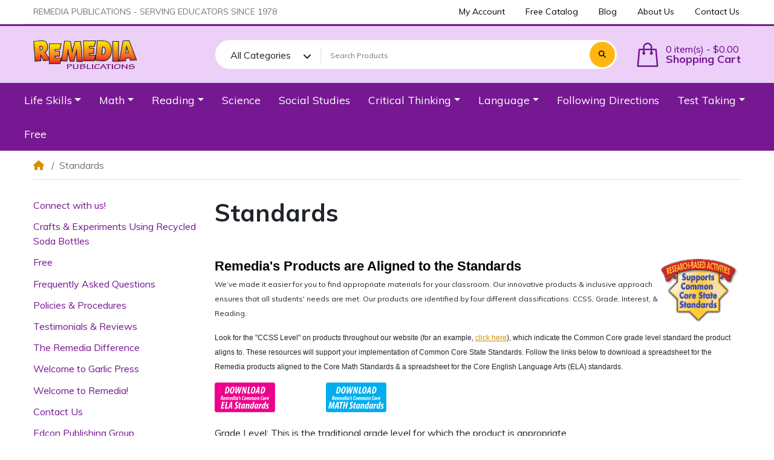

--- FILE ---
content_type: text/html; charset=utf-8
request_url: https://www.rempub.com/standards
body_size: 19249
content:
<!DOCTYPE html><html dir="ltr" lang="en"><head><meta charset="UTF-8" /><meta name="viewport" content="width=device-width, initial-scale=1, shrink-to-fit=no"><meta http-equiv="X-UA-Compatible" content="IE=edge"><meta property="og:type" content="website" /><meta property="og:locale" content="en_gb" /><title>Standards</title><base href="https://www.rempub.com/" /><link rel="preconnect" href="https://fonts.gstatic.com"><link rel="preconnect" href="https://cdnjs.cloudflare.com"><link href="catalog/view/theme/mz_poco/asset/stylesheet/megastore-3.26/combine/2cdbbf957b1367df63ad6927dcf691e1header.css" type="text/css" rel="preload stylesheet" media="all" as="style" crossorigin="anonymous"/><link href="https://www.rempub.com/standards" rel="canonical" /><link href="https://www.rempub.com/image/catalog/blog/Remedia-logo.png" rel="icon" /><script src="https://cdnjs.cloudflare.com/ajax/libs/jquery/3.6.0/jquery.min.js"></script><!-- Global site tag (gtag.js) - Google Analytics --><script async src="https://www.googletagmanager.com/gtag/js?id=UA-5405724-1"></script><script> window.dataLayer = window.dataLayer || [];
function gtag(){dataLayer.push(arguments);}
gtag('js', new Date());
gtag('config', 'UA-5405724-1');</script><script id="mcjs">!function(c,h,i,m,p){m=c.createElement(h),p=c.getElementsByTagName(h)[0],m.async=1,m.src=i,p.parentNode.insertBefore(m,p)}(document,"script","https://chimpstatic.com/mcjs-connected/js/users/4abbe02e2a123c14233ab00e2/684c9b603bfb7dbfa04a87b96.js");</script><!-- Global site tag (gtag.js) - Google Analytics --><script async src="https://www.googletagmanager.com/gtag/js?id=UA-161569163-1"></script><script> window.dataLayer = window.dataLayer || [];
function gtag(){dataLayer.push(arguments);}
gtag('js', new Date());
gtag('config', 'UA-161569163-1');</script><!-- Meta Pixel Code --><script>!function(f,b,e,v,n,t,s)
{if(f.fbq)return;n=f.fbq=function(){n.callMethod?
n.callMethod.apply(n,arguments):n.queue.push(arguments)};
if(!f._fbq)f._fbq=n;n.push=n;n.loaded=!0;n.version='2.0';
n.queue=[];t=b.createElement(e);t.async=!0;
t.src=v;s=b.getElementsByTagName(e)[0];
s.parentNode.insertBefore(t,s)}(window, document,'script',
'https://connect.facebook.net/en_US/fbevents.js');
fbq('init', '1006046853814336');
fbq('track', 'PageView');</script><noscript><img height="1" width="1" style="display:none"
src="https://www.facebook.com/tr?id=1006046853814336&ev=PageView&noscript=1"
/></noscript><!-- End Meta Pixel Code --><!-- Hotjar Tracking Code for https://www.rempub.com/ --><script> (function(h,o,t,j,a,r){
h.hj=h.hj||function(){(h.hj.q=h.hj.q||[]).push(arguments)};
h._hjSettings={hjid:1749443,hjsv:6};
a=o.getElementsByTagName('head')[0];
r=o.createElement('script');r.async=1;
r.src=t+h._hjSettings.hjid+j+h._hjSettings.hjsv;
a.appendChild(r);
})(window,document,'https://static.hotjar.com/c/hotjar-','.js?sv=');</script><script>!function(f,b,e,v,n,t,s){if(f.fbq)return;n=f.fbq=function(){n.callMethod?n.callMethod.apply(n,arguments):n.queue.push(arguments)};
if(!f._fbq)f._fbq=n;n.push=n;n.loaded=!0;n.version='2.0';
n.queue=[];t=b.createElement(e);t.async=!0;
t.src=v;s=b.getElementsByTagName(e)[0];
s.parentNode.insertBefore(t,s)}(window, document,'script','https://connect.facebook.net/en_US/fbevents.js');
fbq('init', '2741773155976044');
fbq('track', 'PageView');</script><!--Custom code between head tag--><!-- Copyright (c) Facebook, Inc. and its affiliates. --><!-- All rights reserved. --><!-- This source code is licensed under the license found in the --><!-- LICENSE file in the root directory of this source tree. --><script type="text/javascript"> // we are using this flag to determine if the pixel
// is successfully added to the header
window.isFacebookPixelInHeaderAdded = 1;
window.isFacebookPixelAdded=1;</script><script type="text/javascript"> function facebook_loadScript(url, callback) {
var script = document.createElement("script");
script.type = "text/javascript";
if(script.readyState) { // only required for IE <9
script.onreadystatechange = function() {
if (script.readyState === "loaded" || script.readyState === "complete") {
script.onreadystatechange = null;
if (callback) {
callback();
}
}
};
} else { //Others
if (callback) {
script.onload = callback;
}
}
script.src = url;
document.getElementsByTagName("head")[0].appendChild(script);
}</script><script type="text/javascript"> (function() {
var enableCookieBar = '';
if (enableCookieBar == '1') {
facebook_loadScript("catalog/view/javascript/facebook_business/cookieconsent.min.js");
// loading the css file
var css = document.createElement("link");
css.setAttribute("rel", "stylesheet");
css.setAttribute("type", "text/css");
css.setAttribute(
"href",
"catalog/view/theme/css/facebook_business/cookieconsent.min.css");
document.getElementsByTagName("head")[0].appendChild(css);
window.addEventListener("load", function(){
function setConsent() {
fbq(
'consent',
this.hasConsented() ? 'grant' : 'revoke'
);
}
window.cookieconsent.initialise({
palette: {
popup: {
background: '#237afc'
},
button: {
background: '#fff',
text: '#237afc'
}
},
cookie: {
name: fbq.consentCookieName
},
type: 'opt-out',
showLink: false,
content: {
allow: 'Agree',
deny: 'Opt Out',
header: 'Our Site Uses Cookies',
message: 'By clicking Agree, you agree to our <a class="cc-link" href="https://www.facebook.com/legal/terms/update" target="_blank">terms of service</a>, <a class="cc-link" href="https://www.facebook.com/policies/" target="_blank">privacy policy</a> and <a class="cc-link" href="https://www.facebook.com/policies/cookies/" target="_blank">cookies policy</a>.'
},
layout: 'basic-header',
location: true,
revokable: true,
onInitialise: setConsent,
onStatusChange: setConsent,
onRevokeChoice: setConsent
}, function (popup) {
// If this isn't open, we know that we can use cookies.
if (!popup.getStatus() && !popup.options.enabled) {
popup.setStatus(cookieconsent.status.dismiss);
}
});
});
}
})();</script><script type="text/javascript"> (function() {
!function(f,b,e,v,n,t,s){if(f.fbq)return;n=f.fbq=function(){n.callMethod?
n.callMethod.apply(n,arguments):n.queue.push(arguments)};if(!f._fbq)f._fbq=n;
n.push=n;n.loaded=!0;n.version='2.0';n.queue=[];t=b.createElement(e);t.async=!0;
t.src=v;s=b.getElementsByTagName(e)[0];s.parentNode.insertBefore(t,s)}(window,
document,'script','https://connect.facebook.net/en_US/fbevents.js');
var enableCookieBar = '';
if (enableCookieBar == '1') {
fbq.consentCookieName = 'fb_cookieconsent_status';
(function() {
function getCookie(t){var i=("; "+document.cookie).split("; "+t+"=");if(2==i.length)return i.pop().split(";").shift()}
var consentValue = getCookie(fbq.consentCookieName);
fbq('consent', consentValue === 'dismiss' ? 'grant' : 'revoke');
})();
}
})();</script><script type="text/javascript"> // we are using this flag to determine if the customer chat
// is successfully added to the header
window.isFacebookCustomerChatInHeaderAdded = 1;
window.isFacebookCustomerChatAdded=1;</script></head><body class="information-information" > <div id='mz-component-1626147655' tabindex="-1" class="offcanvas offcanvas-start" style="--bs-offcanvas-width: 320px;--bs-offcanvas-height: 320px;" aria-labelledby="mz-component-1626147655Label"> <div class="offcanvas-header text-bg-secondary"> <h5 id="mz-component-1626147655Label" class="offcanvas-title">Top categories</h5> <button type="button" class="btn-close btn-close-secondary-contrast" data-bs-dismiss="offcanvas" aria-label="Close"></button> </div> <div id="entry_221527" class="offcanvas-body entry-component "><div id="entry_221528" data-id="221528" class="entry-widget widget-navbar pixel-space gutters-off flex-grow-0 flex-shrink-0"><nav class="navbar no-expand navbar-light bg-default vertical"> <div class="collapse navbar-collapse show align-items-stretch align-self-stretch" id="widget-navbar-221528"> <ul class="navbar-nav vertical"><li class="nav-item dropdown dropdown-hoverable"> <a class="icon-left both nav-link dropdown-toggle" role="button" data-bs-toggle="dropdown" aria-haspopup="true" aria-expanded="false" href="https://www.rempub.com/Life-skills-books">
<div class="info"> <span class="title"> Life Skills
</span> </div> </a> <ul class="mz-sub-menu-121 dropdown-menu"> <li class=""> <a class=" dropdown-item" href="https://www.rempub.com/index.php?route=product/category&amp;path=41_217">Financial Literacy</a> </li> <li class=""> <a class=" dropdown-item" href="https://www.rempub.com/Life-skills-books/life-skills-following-directions">Following Directions</a> </li> <li class=""> <a class=" dropdown-item" href="https://www.rempub.com/Life-skills-books/Functional-Reading-skills-life-skills-reading-activities">Functional Skills</a> </li> <li class=""> <a class=" dropdown-item" href="https://www.rempub.com/Life-skills-books/job-skills-and-career-exploration-books">Job Skills &amp; Career Exploration</a> </li> <li class=""> <a class=" dropdown-item" href="https://www.rempub.com/Life-skills-books/Life-Skills-Reading">Life Skill Reading</a> </li> <li class=""> <a class=" dropdown-item" href="https://www.rempub.com/index.php?route=product/category&amp;path=41_216">Life Skills Math</a> </li> <li class=""> <a class=" dropdown-item" href="https://www.rempub.com/Life-skills-books/Life-Skills-Vocabulary">Life Skills Vocabulary</a> </li> <li class=""> <a class=" dropdown-item" href="https://www.rempub.com/Life-skills-books/Personal-Development-books-for-students">Personal Development</a> </li> <li class=""> <a class=" dropdown-item" href="https://www.rempub.com/Life-skills-books/Social-Skills-Books-for-Students">Social Skills</a> </li> <li class=""> <a class=" dropdown-item" href="https://www.rempub.com/index.php?route=product/category&amp;path=41_181">Independent Living</a> </li>
<li><a href="https://www.rempub.com/Life-skills-books" class="dropdown-item showmore">Show All</a></li> </ul> </li><li class="nav-item dropdown dropdown-hoverable"> <a class="icon-left both nav-link dropdown-toggle" role="button" data-bs-toggle="dropdown" aria-haspopup="true" aria-expanded="false" href="https://www.rempub.com/math">
<div class="info"> <span class="title"> Math
</span> </div> </a> <ul class="mz-sub-menu-122 dropdown-menu"> <li class=""> <a class=" dropdown-item" href="https://www.rempub.com/math/expressions-equations">Algebra &amp; Geometry</a> </li> <li class=""> <a class=" dropdown-item" href="https://www.rempub.com/math/number-operations">Fractions, Decimals &amp; Percents</a> </li> <li class=""> <a class=" dropdown-item" href="https://www.rempub.com/math/basic-math-drills">Math Drills</a> </li> <li class=""> <a class=" dropdown-item" href="https://www.rempub.com/index.php?route=product/category&amp;path=42_221">Menu Math</a> </li> <li class=""> <a class=" dropdown-item" href="https://www.rempub.com/math/counting-cardinality">Numbers &amp; Counting</a> </li> <li class=""> <a class=" dropdown-item" href="https://www.rempub.com/math/measurement-data">Time, Money &amp; Measurement</a> </li> <li class=""> <a class=" dropdown-item" href="https://www.rempub.com/math/geometry">Word Problems</a> </li> <li class=""> <a class=" dropdown-item" href="https://www.rempub.com/math/realistic-math-practice">Real Life Math</a> </li>
<li><a href="https://www.rempub.com/math" class="dropdown-item showmore">Show All</a></li> </ul> </li><li class="nav-item dropdown dropdown-hoverable"> <a class="icon-left both nav-link dropdown-toggle" role="button" data-bs-toggle="dropdown" aria-haspopup="true" aria-expanded="false" href="https://www.rempub.com/reading">
<div class="info"> <span class="title"> Reading
</span> </div> </a> <ul class="mz-sub-menu-123 dropdown-menu"> <li class=""> <a class=" dropdown-item" href="https://www.rempub.com/reading/Cloze-Reading-books">Cloze Reading</a> </li> <li class=""> <a class=" dropdown-item" href="https://www.rempub.com/reading/Reading-Fluency-educational-resources">Fluency</a> </li> <li class=""> <a class=" dropdown-item" href="https://www.rempub.com/reading/leveled-reading-passages-for differentiated-instruction">Leveled Reading Passages</a> </li> <li class=""> <a class=" dropdown-item" href="https://www.rempub.com/reading/classic-literature-reading-comprehension-educational-resources">Literature</a> </li> <li class=""> <a class=" dropdown-item" href="https://www.rempub.com/reading/science-of-reading-educational-books">Science of Reading</a> </li> <li class=""> <a class=" dropdown-item" href="https://www.rempub.com/reading/Specific-Reading-Skills-practice-educational-workbooks">Specific Reading Skills</a> </li> <li class=""> <a class=" dropdown-item" href="https://www.rempub.com/reading/comprehension-skills">Comprehension Skills</a> </li> <li class=""> <a class=" dropdown-item" href="https://www.rempub.com/reading/Classic-Literature-teacher-guides">Literature Study Guides</a> </li> <li class=""> <a class=" dropdown-item" href="https://www.rempub.com/reading/high-interest-reading">High-Interest Reading</a> </li> <li class=""> <a class=" dropdown-item" href="https://www.rempub.com/reading/mystery-stories-and-comprehension-activities">Mysteries</a> </li> <li class=""> <a class=" dropdown-item" href="https://www.rempub.com/index.php?route=product/category&amp;path=145_210">Team Building</a> </li> <li class=""> <a class=" dropdown-item" href="https://www.rempub.com/reading/phonics-sightwords-word-families">Reading Foundational Skills: (Decoding, Phonics, Sightwords)</a> </li> <li class=""> <a class=" dropdown-item" href="https://www.rempub.com/reading/reading-Informational-Text-nonfiction-classroom-activities">Reading Informational Texts</a> </li>
<li><a href="https://www.rempub.com/reading" class="dropdown-item showmore">Show All</a></li> </ul> </li><li class="nav-item"> <a class="icon-left both nav-link" href="https://www.rempub.com/science">
<div class="info"> <span class="title"> Science
</span> </div> </a> </li><li class="nav-item"> <a class="icon-left both nav-link" href="https://www.rempub.com/social-studies-books-for-students">
<div class="info"> <span class="title"> Social Studies
</span> </div> </a> </li><li class="nav-item dropdown dropdown-hoverable"> <a class="icon-left both nav-link dropdown-toggle" role="button" data-bs-toggle="dropdown" aria-haspopup="true" aria-expanded="false" href="https://www.rempub.com/critical-thinking-skills-category">
<div class="info"> <span class="title"> Critical Thinking
</span> </div> </a> <ul class="mz-sub-menu-127 dropdown-menu"> <li class=""> <a class=" dropdown-item" href="https://www.rempub.com/critical-thinking-skills-category/critical-thinking-mysteries">Mysteries</a> </li> <li class=""> <a class=" dropdown-item" href="https://www.rempub.com/critical-thinking-skills-category/Bloom's-Taxonomy-higher-order-thinking-skills">Specific Thinking Skills Bloom's Taxonomy</a> </li>
<li><a href="https://www.rempub.com/critical-thinking-skills-category" class="dropdown-item showmore">Show All</a></li> </ul> </li><li class="nav-item dropdown dropdown-hoverable"> <a class="icon-left both nav-link dropdown-toggle" role="button" data-bs-toggle="dropdown" aria-haspopup="true" aria-expanded="false" href="https://www.rempub.com/language">
<div class="info"> <span class="title"> Language
</span> </div> </a> <ul class="mz-sub-menu-128 dropdown-menu"> <li class=""> <a class=" dropdown-item" href="https://www.rempub.com/language/engaging-books-to-master-capitalization-punctuation-and-grammar-mechanics. ">Capitalization &amp; Punctuation </a> </li> <li class=""> <a class=" dropdown-item" href="https://www.rempub.com/language/Figurative-language">Figurative &amp; Expressive Language</a> </li> <li class=""> <a class=" dropdown-item" href="https://www.rempub.com/language/Parts-of-Speech-Lessons-and-Books-for-Students">Parts of Speech</a> </li> <li class=""> <a class=" dropdown-item" href="https://www.rempub.com/language/Building-Vocabulary-Using-Prefixes-and-Suffixes">Prefixes &amp; Suffixes</a> </li> <li class=""> <a class=" dropdown-item" href="https://www.rempub.com/language/Vocabulary-building-activities-for-the-classroom">Vocabulary </a> </li> <li class=""> <a class=" dropdown-item" href="https://www.rempub.com/language/Improve-Active-Listening-Skills-with-these-Fun-Lessons-and-Books"> Listening Skills</a> </li> <li class=""> <a class=" dropdown-item" href="https://www.rempub.com/language/books-and-lessons-to-improve-sign-language-skills">Sign Language</a> </li> <li class=""> <a class=" dropdown-item" href="https://www.rempub.com/language/writing">Writing</a> </li>
<li><a href="https://www.rempub.com/language" class="dropdown-item showmore">Show All</a></li> </ul> </li><li class="nav-item"> <a class="icon-left both nav-link" href="https://www.rempub.com/following-directions-category">
<div class="info"> <span class="title"> Following Directions
</span> </div> </a> </li><li class="nav-item dropdown dropdown-hoverable"> <a class="icon-left both nav-link dropdown-toggle" role="button" data-bs-toggle="dropdown" aria-haspopup="true" aria-expanded="false" href="https://www.rempub.com/Test-Taking-Practice">
<div class="info"> <span class="title"> Test Taking
</span> </div> </a> <ul class="mz-sub-menu-130 dropdown-menu"> <li class=""> <a class=" dropdown-item" href="https://www.rempub.com/Test-Taking-Practice/Study-Skills-Activities-for-Students">Study Skills</a> </li>
<li><a href="https://www.rempub.com/Test-Taking-Practice" class="dropdown-item showmore">Show All</a></li> </ul> </li><li class="nav-item"> <a class="icon-left both nav-link" href="https://www.rempub.com/Free-Educational-Lessons-for-Students">
<div class="info"> <span class="title"> Free
</span> </div> </a> </li></ul> </div></nav></div></div> </div><div id='mz-component-162614767' tabindex="-1" class="offcanvas offcanvas-end" style="--bs-offcanvas-width: 320px;--bs-offcanvas-height: 320px;" aria-labelledby="mz-component-162614767Label"> <div class="offcanvas-header text-bg-secondary"> <h5 id="mz-component-162614767Label" class="offcanvas-title">Quick Links</h5> <button type="button" class="btn-close btn-close-secondary-contrast" data-bs-dismiss="offcanvas" aria-label="Close"></button> </div> <div id="entry_221529" class="offcanvas-body entry-component "><div id="entry_221530" data-id="221530" class="entry-widget widget-navbar pixel-space gutters-off flex-grow-0 flex-shrink-0"><nav class="navbar no-expand navbar-light bg-default vertical"> <div class="collapse navbar-collapse show align-items-stretch align-self-stretch" id="widget-navbar-221530"> <ul class="navbar-nav vertical"><li class="nav-item dropdown dropdown-hoverable"> <a class="icon-left both nav-link dropdown-toggle" role="button" data-bs-toggle="dropdown" aria-haspopup="true" aria-expanded="false" href="https://www.rempub.com/Life-skills-books">
<div class="info"> <span class="title"> Life Skills
</span> </div> </a> <ul class="mz-sub-menu-121 dropdown-menu"> <li class=""> <a class=" dropdown-item" href="https://www.rempub.com/index.php?route=product/category&amp;path=41_217">Financial Literacy</a> </li> <li class=""> <a class=" dropdown-item" href="https://www.rempub.com/Life-skills-books/life-skills-following-directions">Following Directions</a> </li> <li class=""> <a class=" dropdown-item" href="https://www.rempub.com/Life-skills-books/Functional-Reading-skills-life-skills-reading-activities">Functional Skills</a> </li> <li class=""> <a class=" dropdown-item" href="https://www.rempub.com/Life-skills-books/job-skills-and-career-exploration-books">Job Skills &amp; Career Exploration</a> </li> <li class=""> <a class=" dropdown-item" href="https://www.rempub.com/Life-skills-books/Life-Skills-Reading">Life Skill Reading</a> </li> <li class=""> <a class=" dropdown-item" href="https://www.rempub.com/index.php?route=product/category&amp;path=41_216">Life Skills Math</a> </li> <li class=""> <a class=" dropdown-item" href="https://www.rempub.com/Life-skills-books/Life-Skills-Vocabulary">Life Skills Vocabulary</a> </li> <li class=""> <a class=" dropdown-item" href="https://www.rempub.com/Life-skills-books/Personal-Development-books-for-students">Personal Development</a> </li> <li class=""> <a class=" dropdown-item" href="https://www.rempub.com/Life-skills-books/Social-Skills-Books-for-Students">Social Skills</a> </li> <li class=""> <a class=" dropdown-item" href="https://www.rempub.com/index.php?route=product/category&amp;path=41_181">Independent Living</a> </li>
<li><a href="https://www.rempub.com/Life-skills-books" class="dropdown-item showmore">Show All</a></li> </ul> </li><li class="nav-item dropdown dropdown-hoverable"> <a class="icon-left both nav-link dropdown-toggle" role="button" data-bs-toggle="dropdown" aria-haspopup="true" aria-expanded="false" href="https://www.rempub.com/math">
<div class="info"> <span class="title"> Math
</span> </div> </a> <ul class="mz-sub-menu-122 dropdown-menu"> <li class=""> <a class=" dropdown-item" href="https://www.rempub.com/math/expressions-equations">Algebra &amp; Geometry</a> </li> <li class=""> <a class=" dropdown-item" href="https://www.rempub.com/math/number-operations">Fractions, Decimals &amp; Percents</a> </li> <li class=""> <a class=" dropdown-item" href="https://www.rempub.com/math/basic-math-drills">Math Drills</a> </li> <li class=""> <a class=" dropdown-item" href="https://www.rempub.com/index.php?route=product/category&amp;path=42_221">Menu Math</a> </li> <li class=""> <a class=" dropdown-item" href="https://www.rempub.com/math/counting-cardinality">Numbers &amp; Counting</a> </li> <li class=""> <a class=" dropdown-item" href="https://www.rempub.com/math/measurement-data">Time, Money &amp; Measurement</a> </li> <li class=""> <a class=" dropdown-item" href="https://www.rempub.com/math/geometry">Word Problems</a> </li> <li class=""> <a class=" dropdown-item" href="https://www.rempub.com/math/realistic-math-practice">Real Life Math</a> </li>
<li><a href="https://www.rempub.com/math" class="dropdown-item showmore">Show All</a></li> </ul> </li><li class="nav-item dropdown dropdown-hoverable"> <a class="icon-left both nav-link dropdown-toggle" role="button" data-bs-toggle="dropdown" aria-haspopup="true" aria-expanded="false" href="https://www.rempub.com/reading">
<div class="info"> <span class="title"> Reading
</span> </div> </a> <ul class="mz-sub-menu-123 dropdown-menu"> <li class=""> <a class=" dropdown-item" href="https://www.rempub.com/reading/Cloze-Reading-books">Cloze Reading</a> </li> <li class=""> <a class=" dropdown-item" href="https://www.rempub.com/reading/Reading-Fluency-educational-resources">Fluency</a> </li> <li class=""> <a class=" dropdown-item" href="https://www.rempub.com/reading/leveled-reading-passages-for differentiated-instruction">Leveled Reading Passages</a> </li> <li class=""> <a class=" dropdown-item" href="https://www.rempub.com/reading/classic-literature-reading-comprehension-educational-resources">Literature</a> </li> <li class=""> <a class=" dropdown-item" href="https://www.rempub.com/reading/science-of-reading-educational-books">Science of Reading</a> </li> <li class=""> <a class=" dropdown-item" href="https://www.rempub.com/reading/Specific-Reading-Skills-practice-educational-workbooks">Specific Reading Skills</a> </li> <li class=""> <a class=" dropdown-item" href="https://www.rempub.com/reading/comprehension-skills">Comprehension Skills</a> </li> <li class=""> <a class=" dropdown-item" href="https://www.rempub.com/reading/Classic-Literature-teacher-guides">Literature Study Guides</a> </li> <li class=""> <a class=" dropdown-item" href="https://www.rempub.com/reading/high-interest-reading">High-Interest Reading</a> </li> <li class=""> <a class=" dropdown-item" href="https://www.rempub.com/reading/mystery-stories-and-comprehension-activities">Mysteries</a> </li> <li class=""> <a class=" dropdown-item" href="https://www.rempub.com/index.php?route=product/category&amp;path=145_210">Team Building</a> </li> <li class=""> <a class=" dropdown-item" href="https://www.rempub.com/reading/phonics-sightwords-word-families">Reading Foundational Skills: (Decoding, Phonics, Sightwords)</a> </li> <li class=""> <a class=" dropdown-item" href="https://www.rempub.com/reading/reading-Informational-Text-nonfiction-classroom-activities">Reading Informational Texts</a> </li>
<li><a href="https://www.rempub.com/reading" class="dropdown-item showmore">Show All</a></li> </ul> </li><li class="nav-item"> <a class="icon-left both nav-link" href="https://www.rempub.com/science">
<div class="info"> <span class="title"> Science
</span> </div> </a> </li><li class="nav-item"> <a class="icon-left both nav-link" href="https://www.rempub.com/social-studies-books-for-students">
<div class="info"> <span class="title"> Social Studies
</span> </div> </a> </li><li class="nav-item dropdown dropdown-hoverable"> <a class="icon-left both nav-link dropdown-toggle" role="button" data-bs-toggle="dropdown" aria-haspopup="true" aria-expanded="false" href="https://www.rempub.com/critical-thinking-skills-category">
<div class="info"> <span class="title"> Critical Thinking
</span> </div> </a> <ul class="mz-sub-menu-127 dropdown-menu"> <li class=""> <a class=" dropdown-item" href="https://www.rempub.com/critical-thinking-skills-category/critical-thinking-mysteries">Mysteries</a> </li> <li class=""> <a class=" dropdown-item" href="https://www.rempub.com/critical-thinking-skills-category/Bloom's-Taxonomy-higher-order-thinking-skills">Specific Thinking Skills Bloom's Taxonomy</a> </li>
<li><a href="https://www.rempub.com/critical-thinking-skills-category" class="dropdown-item showmore">Show All</a></li> </ul> </li><li class="nav-item dropdown dropdown-hoverable"> <a class="icon-left both nav-link dropdown-toggle" role="button" data-bs-toggle="dropdown" aria-haspopup="true" aria-expanded="false" href="https://www.rempub.com/language">
<div class="info"> <span class="title"> Language
</span> </div> </a> <ul class="mz-sub-menu-128 dropdown-menu"> <li class=""> <a class=" dropdown-item" href="https://www.rempub.com/language/engaging-books-to-master-capitalization-punctuation-and-grammar-mechanics. ">Capitalization &amp; Punctuation </a> </li> <li class=""> <a class=" dropdown-item" href="https://www.rempub.com/language/Figurative-language">Figurative &amp; Expressive Language</a> </li> <li class=""> <a class=" dropdown-item" href="https://www.rempub.com/language/Parts-of-Speech-Lessons-and-Books-for-Students">Parts of Speech</a> </li> <li class=""> <a class=" dropdown-item" href="https://www.rempub.com/language/Building-Vocabulary-Using-Prefixes-and-Suffixes">Prefixes &amp; Suffixes</a> </li> <li class=""> <a class=" dropdown-item" href="https://www.rempub.com/language/Vocabulary-building-activities-for-the-classroom">Vocabulary </a> </li> <li class=""> <a class=" dropdown-item" href="https://www.rempub.com/language/Improve-Active-Listening-Skills-with-these-Fun-Lessons-and-Books"> Listening Skills</a> </li> <li class=""> <a class=" dropdown-item" href="https://www.rempub.com/language/books-and-lessons-to-improve-sign-language-skills">Sign Language</a> </li> <li class=""> <a class=" dropdown-item" href="https://www.rempub.com/language/writing">Writing</a> </li>
<li><a href="https://www.rempub.com/language" class="dropdown-item showmore">Show All</a></li> </ul> </li><li class="nav-item"> <a class="icon-left both nav-link" href="https://www.rempub.com/following-directions-category">
<div class="info"> <span class="title"> Following Directions
</span> </div> </a> </li><li class="nav-item dropdown dropdown-hoverable"> <a class="icon-left both nav-link dropdown-toggle" role="button" data-bs-toggle="dropdown" aria-haspopup="true" aria-expanded="false" href="https://www.rempub.com/Test-Taking-Practice">
<div class="info"> <span class="title"> Test Taking
</span> </div> </a> <ul class="mz-sub-menu-130 dropdown-menu"> <li class=""> <a class=" dropdown-item" href="https://www.rempub.com/Test-Taking-Practice/Study-Skills-Activities-for-Students">Study Skills</a> </li>
<li><a href="https://www.rempub.com/Test-Taking-Practice" class="dropdown-item showmore">Show All</a></li> </ul> </li><li class="nav-item"> <a class="icon-left both nav-link" href="https://www.rempub.com/Free-Educational-Lessons-for-Students">
<div class="info"> <span class="title"> Free
</span> </div> </a> </li></ul> </div></nav></div><div id="entry_221531" data-id="221531" class="entry-design design-horizontal_line flex-grow-0 flex-shrink-0"><hr/></div><div id="entry_221532" data-id="221532" class="entry-widget widget-navbar pixel-space gutters-off flex-grow-0 flex-shrink-0"><nav class="navbar no-expand navbar-light bg-default vertical"> <div class="collapse navbar-collapse show align-items-stretch align-self-stretch" id="widget-navbar-221532"> <ul class="navbar-nav vertical"><li class="nav-item"> <a class="icon-left both nav-link" href="https://www.rempub.com/index.php?route=account/account">
<div class="info"> <span class="title"> My Account
</span> </div> </a> </li><li class="nav-item"> <a class="icon-left both nav-link" href="https://www.rempub.com/catalog-request-form">
<div class="info"> <span class="title"> Free Catalog
</span> </div> </a> </li><li class="nav-item"> <a class="icon-left both nav-link" target="_blank" href="https://blog.rempub.com">
<div class="info"> <span class="title"> Blog
</span> </div> </a> </li><li class="nav-item"> <a class="icon-left both nav-link" href="https://www.rempub.com/about-us">
<div class="info"> <span class="title"> About Us
</span> </div> </a> </li><li class="nav-item"> <a class="icon-left both nav-link" href="https://www.rempub.com/contact">
<div class="info"> <span class="title"> Contact Us
</span> </div> </a> </li></ul> </div></nav></div><div id="entry_221533" data-id="221533" class="entry-design design-horizontal_line d-xl-none flex-grow-0 flex-shrink-0"><hr/></div><div id="entry_221534" data-id="221534" class="entry-design design-alert d-xl-none flex-grow-0 flex-shrink-0"><div class="alert alert-info "> <p>Place here any module, widget, design or HTML. for example menu, categories</p></div></div></div> </div><div id='cart-total-drawer' tabindex="-1" class="offcanvas offcanvas-end" style="--bs-offcanvas-width: 400px;--bs-offcanvas-height: 400px;" aria-labelledby="cart-total-drawerLabel"> <div class="offcanvas-header text-bg-secondary"> <h5 id="cart-total-drawerLabel" class="offcanvas-title">Cart</h5> <button type="button" class="btn-close btn-close-secondary-contrast" data-bs-dismiss="offcanvas" aria-label="Close"></button> </div> <div id="entry_221535" class="offcanvas-body entry-component "><div id="entry_221536" data-id="221536" class="entry-widget widget-total flex-fill overflow-auto "><p class="m-0 py-5 text-center">Your shopping cart is empty!</p><table class="table mb-0"> <tr> <td>Sub-Total:</td> <td class="text-end"><strong>$0.00</strong></td> </tr> <tr> <td>Total:</td> <td class="text-end"><strong>$0.00</strong></td> </tr> </table></div><div id="entry_221537" class="entry-row row g-0 "><div id="entry_221538" class="entry-col col-12"><div id="entry_221539" data-id="221539" class="entry-design design-button "><div class="d-grid"><a href="https://www.rempub.com/index.php?route=checkout/cart" target="_self" class="icon-right both btn btn-primary btn-lg" role="button"> <i class="icon fas fa-long-arrow-alt-right rtl-swap" ></i> Edit cart</a></div></div><div id="entry_221540" data-id="221540" class="entry-design design-button order-1"><div class="d-grid"><a href="https://www.rempub.com/index.php?route=checkout/checkout" target="_self" class="icon-right both btn btn-secondary btn-lg" role="button"> <i class="icon fas fa-long-arrow-alt-right rtl-swap" ></i> Checkout</a></div></div></div></div></div> </div>
<header class="header"> <div id="top-header"><div id="entry_221501" class=""><div class="entry-section container d-none d-md-flex"><div id="entry_221502" class="entry-row row "><div id="entry_221503" class="entry-col col-12 justify-content-xl-center"></div></div></div></div><div id="entry_221505" class="entry-section container d-none d-sm-flex flex-sm-row justify-content-sm-between align-items-sm-center flex-sm-wrap flex-md-nowrap"><div id="entry_221506" data-id="221506" class="entry-widget widget-html d-sm-none d-lg-block flex-grow-0"><p>REMEDIA PUBLICATIONS - SERVING EDUCATORS SINCE 1978</p></div><div id="entry_221507" data-id="221507" class="entry-widget widget-navbar flex-grow-0"><nav class="navbar navbar-expand navbar-light bg-default horizontal"> <div class="collapse navbar-collapse show align-items-stretch align-self-stretch" id="widget-navbar-221507"> <ul class="navbar-nav horizontal"><li class="nav-item"> <a class="icon-left both nav-link" href="https://www.rempub.com/index.php?route=account/account">
<div class="info"> <span class="title"> My Account
</span> </div> </a> </li><li class="nav-item"> <a class="icon-left both nav-link" href="https://www.rempub.com/catalog-request-form">
<div class="info"> <span class="title"> Free Catalog
</span> </div> </a> </li><li class="nav-item"> <a class="icon-left both nav-link" target="_blank" href="https://blog.rempub.com">
<div class="info"> <span class="title"> Blog
</span> </div> </a> </li><li class="nav-item"> <a class="icon-left both nav-link" href="https://www.rempub.com/about-us">
<div class="info"> <span class="title"> About Us
</span> </div> </a> </li><li class="nav-item"> <a class="icon-left both nav-link" href="https://www.rempub.com/contact">
<div class="info"> <span class="title"> Contact Us
</span> </div> </a> </li></ul> </div></nav></div><div id="entry_221508" data-id="221508" class="entry-design design-menu d-none d-md-block d-lg-none flex-grow-0 flex-shrink-0"><div class="menu-wraper image-top horizontal">
<div class="menu-items d-flex align-items-start">
<nav class="nav horizontal"> <a class="nav-link icon-left both" href="" title="Compare"> <div title="Compare" class="icon svg-icon" style=""><svg><use xlink:href="#svgc2a6f44eda5915d6f8c01f322b8646fa"></use></svg></div>
Compare
</a> <a class="nav-link icon-left both" href="https://www.rempub.com/index.php?route=account/wishlist" title="WishList"> <div title="WishList" class="icon svg-icon" style=""><svg><use xlink:href="#svga2ca9a3e68deb2c7ae75413406dc3fe1"></use></svg></div>
WishList
</a> </nav> </div></div></div></div></div> <div id="main-header"><div id="entry_221509" class=""><div class="entry-section container "><div id="entry_221510" class="entry-row row "><div id="entry_221511" class="entry-col col-12 col-sm-5 col-md-3 justify-content-between justify-content-sm-start align-items-center"><div id="entry_221513" data-id="221513" class="entry-design design-image order-1"><figure class="figure"> <a href="https://www.rempub.com" title="Rempub.com" target="_self"> <img src="https://www.rempub.com/image/catalog/maza/svg/Remedia-the-logo.svg" alt="Rempub.com" width="172" height="57" class="figure-img img-fluid m-0 default" /> </a> </figure></div><div id="entry_221514" data-id="221514" class="entry-widget widget-cart d-sm-none order-2 flex-grow-0 flex-shrink-0"><a href="#cart-total-drawer" data-bs-toggle="offcanvas" role="button" aria-expanded="false" aria-controls="cart-total-drawer" class="cart text-reset text-decoration-none "> <div class="cart-icon"> <div class="icon svg-icon" style="width:36px;height:41px;"><svg><use xlink:href="#svgc95fd68c8f9c38b8e80f843ad9a196f4"></use></svg></div> <span class="badge rounded-pill cart-item-total">0</span> </div> <div class="cart-info"> <div class="cart-title">Shopping Cart <span class="cart-item-total">(0)</span></div> <div class="cart-items">0 item(s) - $0.00</div> </div></a></div><div id="entry_221515" data-id="221515" class="entry-design design-link d-sm-none order-3 order-sm-2 flex-grow-0 flex-shrink-0"><a href="#mz-component-162614767" data-bs-toggle="offcanvas" role="button" aria-expanded="false" aria-controls="mz-component-162614767" class="icon-left icon text-reset" target="_self" aria-label=""> <i class="icon rtl-swap fas fa-bars" style="font-size: 25px"></i> </a></div></div><div id="entry_221516" class="entry-col d-none d-sm-flex col-12 col-sm-7 col-md-9 order-1 justify-content-sm-between justify-content-md-end align-items-center"><div id="entry_221517" data-id="221517" class="entry-widget widget-search d-sm-none d-md-block"><div class="search-wrapper"> <form action="https://www.rempub.com/index.php?route=product/search" method="GET"> <input type="hidden" name="route" value="product/search" /> <div id="search" class="d-flex"> <div class="search-input-group flex-fill"> <div class="search-input d-flex"> <div class="dropdown search-category"> <button type="button" class="btn dropdown-toggle" data-bs-toggle="dropdown" aria-haspopup="true" aria-expanded="false">All Categories</button> <div class="dropdown-menu dropdown-menu-left"> <a class="dropdown-item" data-category_id="0" href="#">All Categories</a> <a class="dropdown-item" data-category_id="143" href="#">Back to School</a> <a class="dropdown-item" data-category_id="105" href="#">Binders</a> <a class="dropdown-item" data-category_id="62" href="#">Clearance</a> <a class="dropdown-item" data-category_id="84" href="#">Edcon Publishing Group</a> <a class="dropdown-item" data-category_id="179" href="#">Enhanced eBooks</a> <a class="dropdown-item" data-category_id="131" href="#">Five W's</a> <a class="dropdown-item" data-category_id="139" href="#">Garlic Press</a> <a class="dropdown-item" data-category_id="135" href="#">Mysteries</a> <a class="dropdown-item" data-category_id="63" href="#">New</a> <a class="dropdown-item" data-category_id="103" href="#">REM Products</a> <a class="dropdown-item" data-category_id="102" href="#">Remedia Books</a> <a class="dropdown-item" data-category_id="110" href="#">Shop by Grade Level</a> <a class="dropdown-item" data-category_id="144" href="#">Struggling Learners?</a> <a class="dropdown-item" data-category_id="130" href="#">Summer Resources</a> <a class="dropdown-item" data-category_id="61" href="#">Teacher Favorites</a> <a class="dropdown-item" data-category_id="227" href="#">Following Directions</a> <a class="dropdown-item" data-category_id="240" href="#">Free Content</a> <a class="dropdown-item" data-category_id="192" href="#">Google Classroom</a> <a class="dropdown-item" data-category_id="204" href="#">Google Classroom™ Activities &gt; Sets</a> <a class="dropdown-item" data-category_id="218" href="#">Job Skills &amp; Career Exploration</a> <a class="dropdown-item" data-category_id="231" href="#">Language Bundles</a> <a class="dropdown-item" data-category_id="96" href="#">Multiple Concepts</a> <a class="dropdown-item" data-category_id="189" href="#">Sets</a> <a class="dropdown-item" data-category_id="214" href="#">Social-Emotional Learning</a> <a class="dropdown-item" data-category_id="198" href="#">Study Guides</a> <a class="dropdown-item" data-category_id="206" href="#">Test Taking</a> <a class="dropdown-item" data-category_id="161" href="#">Basic Skills</a> <a class="dropdown-item" data-category_id="190" href="#">Chapter Slice</a> <a class="dropdown-item" data-category_id="187" href="#">Crossword Puzzles</a> <a class="dropdown-item" data-category_id="132" href="#">Daily Comprehension</a> <a class="dropdown-item" data-category_id="178" href="#">For All Subjects</a> <a class="dropdown-item" data-category_id="186" href="#">Games</a> <a class="dropdown-item" data-category_id="41" href="#">Life Skills</a> <a class="dropdown-item" data-category_id="150" href="#">Nonfiction</a> <a class="dropdown-item" data-category_id="145" href="#">Reading</a> <a class="dropdown-item" data-category_id="147" href="#">Social Studies</a> <a class="dropdown-item" data-category_id="191" href="#">Storybooks</a> <a class="dropdown-item" data-category_id="185" href="#">Task Cards &amp; Flash Cards</a> <a class="dropdown-item" data-category_id="151" href="#">Word Problems</a> <a class="dropdown-item" data-category_id="188" href="#">Word Searches</a> <a class="dropdown-item" data-category_id="211" href="#">Sets &gt; Mystery</a> <a class="dropdown-item" data-category_id="164" href="#">Critical Thinking Skills</a> <a class="dropdown-item" data-category_id="35" href="#">Electronic Learning</a> <a class="dropdown-item" data-category_id="40" href="#">Language</a> <a class="dropdown-item" data-category_id="134" href="#">Menu Math</a> <a class="dropdown-item" data-category_id="42" href="#">Math</a> <a class="dropdown-item" data-category_id="64" href="#">Summer Activities</a> <a class="dropdown-item" data-category_id="51" href="#">Science</a>
</div> <input type="hidden" name="category_id" value="" disabled /> </div> <div class="flex-fill"><input type="text" name="search" value="" data-autocomplete="5" data-autocomplete_route="extension/maza/product/product/autocomplete" placeholder="Search Products" aria-label="Search Products" /></div> </div> <div class="dropdown"> <ul class="dropdown-menu autocomplete w-100"></ul> </div> </div> <div class="search-button"> <button type="submit" class="type-icon" title="Search"><i class="fa fa-search icon"></i></button> </div> </div> </form></div></div><div id="entry_221519" data-id="221519" class="entry-widget widget-cart order-2 order-sm-1 order-lg-2 flex-grow-0 flex-shrink-0"><a href="#cart-total-drawer" data-bs-toggle="offcanvas" role="button" aria-expanded="false" aria-controls="cart-total-drawer" class="cart text-reset text-decoration-none "> <div class="cart-icon"> <div class="icon svg-icon" style="width:40px;height:49px;"><svg><use xlink:href="#svgc95fd68c8f9c38b8e80f843ad9a196f4"></use></svg></div> <span class="badge rounded-pill cart-item-total">0</span> </div> <div class="cart-info"> <div class="cart-title">Shopping Cart <span class="cart-item-total">(0)</span></div> <div class="cart-items">0 item(s) - $0.00</div> </div></a></div></div></div></div></div><div id="entry_221520" class="d-md-none"><div class="entry-section container d-md-none flex-row align-items-center"><div id="entry_221521" data-id="221521" class="entry-widget widget-search "><div class="search-wrapper"> <form action="https://www.rempub.com/index.php?route=product/search" method="GET"> <input type="hidden" name="route" value="product/search" /> <div id="search" class="d-flex"> <div class="search-input-group flex-fill"> <div class="search-input d-flex"> <div class="dropdown search-category"> <button type="button" class="btn dropdown-toggle" data-bs-toggle="dropdown" aria-haspopup="true" aria-expanded="false">All Categories</button> <div class="dropdown-menu dropdown-menu-left"> <a class="dropdown-item" data-category_id="0" href="#">All Categories</a> <a class="dropdown-item" data-category_id="143" href="#">Back to School</a> <a class="dropdown-item" data-category_id="105" href="#">Binders</a> <a class="dropdown-item" data-category_id="62" href="#">Clearance</a> <a class="dropdown-item" data-category_id="84" href="#">Edcon Publishing Group</a> <a class="dropdown-item" data-category_id="179" href="#">Enhanced eBooks</a> <a class="dropdown-item" data-category_id="131" href="#">Five W's</a> <a class="dropdown-item" data-category_id="139" href="#">Garlic Press</a> <a class="dropdown-item" data-category_id="135" href="#">Mysteries</a> <a class="dropdown-item" data-category_id="63" href="#">New</a> <a class="dropdown-item" data-category_id="103" href="#">REM Products</a> <a class="dropdown-item" data-category_id="102" href="#">Remedia Books</a> <a class="dropdown-item" data-category_id="110" href="#">Shop by Grade Level</a> <a class="dropdown-item" data-category_id="144" href="#">Struggling Learners?</a> <a class="dropdown-item" data-category_id="130" href="#">Summer Resources</a> <a class="dropdown-item" data-category_id="61" href="#">Teacher Favorites</a> <a class="dropdown-item" data-category_id="227" href="#">Following Directions</a> <a class="dropdown-item" data-category_id="240" href="#">Free Content</a> <a class="dropdown-item" data-category_id="192" href="#">Google Classroom</a> <a class="dropdown-item" data-category_id="204" href="#">Google Classroom™ Activities &gt; Sets</a> <a class="dropdown-item" data-category_id="218" href="#">Job Skills &amp; Career Exploration</a> <a class="dropdown-item" data-category_id="231" href="#">Language Bundles</a> <a class="dropdown-item" data-category_id="96" href="#">Multiple Concepts</a> <a class="dropdown-item" data-category_id="189" href="#">Sets</a> <a class="dropdown-item" data-category_id="214" href="#">Social-Emotional Learning</a> <a class="dropdown-item" data-category_id="198" href="#">Study Guides</a> <a class="dropdown-item" data-category_id="206" href="#">Test Taking</a> <a class="dropdown-item" data-category_id="161" href="#">Basic Skills</a> <a class="dropdown-item" data-category_id="190" href="#">Chapter Slice</a> <a class="dropdown-item" data-category_id="187" href="#">Crossword Puzzles</a> <a class="dropdown-item" data-category_id="132" href="#">Daily Comprehension</a> <a class="dropdown-item" data-category_id="178" href="#">For All Subjects</a> <a class="dropdown-item" data-category_id="186" href="#">Games</a> <a class="dropdown-item" data-category_id="41" href="#">Life Skills</a> <a class="dropdown-item" data-category_id="150" href="#">Nonfiction</a> <a class="dropdown-item" data-category_id="145" href="#">Reading</a> <a class="dropdown-item" data-category_id="147" href="#">Social Studies</a> <a class="dropdown-item" data-category_id="191" href="#">Storybooks</a> <a class="dropdown-item" data-category_id="185" href="#">Task Cards &amp; Flash Cards</a> <a class="dropdown-item" data-category_id="151" href="#">Word Problems</a> <a class="dropdown-item" data-category_id="188" href="#">Word Searches</a> <a class="dropdown-item" data-category_id="211" href="#">Sets &gt; Mystery</a> <a class="dropdown-item" data-category_id="164" href="#">Critical Thinking Skills</a> <a class="dropdown-item" data-category_id="35" href="#">Electronic Learning</a> <a class="dropdown-item" data-category_id="40" href="#">Language</a> <a class="dropdown-item" data-category_id="134" href="#">Menu Math</a> <a class="dropdown-item" data-category_id="42" href="#">Math</a> <a class="dropdown-item" data-category_id="64" href="#">Summer Activities</a> <a class="dropdown-item" data-category_id="51" href="#">Science</a>
</div> <input type="hidden" name="category_id" value="" disabled /> </div> <div class="flex-fill"><input type="text" name="search" value="" data-autocomplete="5" data-autocomplete_route="extension/maza/product/product/autocomplete" placeholder="Search Products" aria-label="Search Products" /></div> </div> <div class="dropdown"> <ul class="dropdown-menu autocomplete w-100"></ul> </div> </div> <div class="search-button"> <button type="submit" class="type-icon" title="Search"><i class="fa fa-search icon"></i></button> </div> </div> </form></div></div><div id="entry_221522" data-id="221522" class="entry-design design-link d-none d-sm-block flex-grow-0 flex-shrink-0"><a href="#mz-component-162614767" data-bs-toggle="offcanvas" role="button" aria-expanded="false" aria-controls="mz-component-162614767" class="icon-left icon text-reset" target="_self" aria-label="Quick link"> <span data-bs-toggle="tooltip" title="Quick link" class="icon rtl-swap svg-icon" style="width:20px;height:20px;"><svg><use xlink:href="#svg161209e82b338e7e8443057f765b1839"></use></svg></span> </a></div></div></div></div> <div id="main-navigation"><div id="entry_221523" class="entry-section container-fluid d-none d-md-flex"><div id="entry_221524" class="entry-row row g-0 "><div id="entry_221525" class="entry-col col-12 col-lg-9 col-xl-12 order-lg-1 order-xl-0 justify-content-xl-center align-items-xl-center"><div id="entry_221526" data-id="221526" class="entry-widget widget-navbar align-self-xl-center"><nav class="navbar navbar-expand-md hoverable navbar-default bg-default horizontal"> <div class="collapse navbar-collapse show align-items-stretch align-self-stretch" id="widget-navbar-221526"> <ul class="navbar-nav horizontal"><li class="nav-item dropdown dropdown-hoverable"> <a class="icon-left both nav-link dropdown-toggle" role="button" data-bs-toggle="dropdown" aria-haspopup="true" aria-expanded="false" href="https://www.rempub.com/Life-skills-books">
<div class="info"> <span class="title"> Life Skills
</span> </div> </a> <ul class="mz-sub-menu-121 dropdown-menu"> <li class=""> <a class=" dropdown-item" href="https://www.rempub.com/index.php?route=product/category&amp;path=41_217">Financial Literacy</a> </li> <li class=""> <a class=" dropdown-item" href="https://www.rempub.com/Life-skills-books/life-skills-following-directions">Following Directions</a> </li> <li class=""> <a class=" dropdown-item" href="https://www.rempub.com/Life-skills-books/Functional-Reading-skills-life-skills-reading-activities">Functional Skills</a> </li> <li class=""> <a class=" dropdown-item" href="https://www.rempub.com/Life-skills-books/job-skills-and-career-exploration-books">Job Skills &amp; Career Exploration</a> </li> <li class=""> <a class=" dropdown-item" href="https://www.rempub.com/Life-skills-books/Life-Skills-Reading">Life Skill Reading</a> </li> <li class=""> <a class=" dropdown-item" href="https://www.rempub.com/index.php?route=product/category&amp;path=41_216">Life Skills Math</a> </li> <li class=""> <a class=" dropdown-item" href="https://www.rempub.com/Life-skills-books/Life-Skills-Vocabulary">Life Skills Vocabulary</a> </li> <li class=""> <a class=" dropdown-item" href="https://www.rempub.com/Life-skills-books/Personal-Development-books-for-students">Personal Development</a> </li> <li class=""> <a class=" dropdown-item" href="https://www.rempub.com/Life-skills-books/Social-Skills-Books-for-Students">Social Skills</a> </li> <li class=""> <a class=" dropdown-item" href="https://www.rempub.com/index.php?route=product/category&amp;path=41_181">Independent Living</a> </li>
<li><a href="https://www.rempub.com/Life-skills-books" class="dropdown-item showmore">Show All</a></li> </ul> </li><li class="nav-item dropdown dropdown-hoverable"> <a class="icon-left both nav-link dropdown-toggle" role="button" data-bs-toggle="dropdown" aria-haspopup="true" aria-expanded="false" href="https://www.rempub.com/math">
<div class="info"> <span class="title"> Math
</span> </div> </a> <ul class="mz-sub-menu-122 dropdown-menu"> <li class=""> <a class=" dropdown-item" href="https://www.rempub.com/math/expressions-equations">Algebra &amp; Geometry</a> </li> <li class=""> <a class=" dropdown-item" href="https://www.rempub.com/math/number-operations">Fractions, Decimals &amp; Percents</a> </li> <li class=""> <a class=" dropdown-item" href="https://www.rempub.com/math/basic-math-drills">Math Drills</a> </li> <li class=""> <a class=" dropdown-item" href="https://www.rempub.com/index.php?route=product/category&amp;path=42_221">Menu Math</a> </li> <li class=""> <a class=" dropdown-item" href="https://www.rempub.com/math/counting-cardinality">Numbers &amp; Counting</a> </li> <li class=""> <a class=" dropdown-item" href="https://www.rempub.com/math/measurement-data">Time, Money &amp; Measurement</a> </li> <li class=""> <a class=" dropdown-item" href="https://www.rempub.com/math/geometry">Word Problems</a> </li> <li class=""> <a class=" dropdown-item" href="https://www.rempub.com/math/realistic-math-practice">Real Life Math</a> </li>
<li><a href="https://www.rempub.com/math" class="dropdown-item showmore">Show All</a></li> </ul> </li><li class="nav-item dropdown dropdown-hoverable"> <a class="icon-left both nav-link dropdown-toggle" role="button" data-bs-toggle="dropdown" aria-haspopup="true" aria-expanded="false" href="https://www.rempub.com/reading">
<div class="info"> <span class="title"> Reading
</span> </div> </a> <ul class="mz-sub-menu-123 dropdown-menu"> <li class=""> <a class=" dropdown-item" href="https://www.rempub.com/reading/Cloze-Reading-books">Cloze Reading</a> </li> <li class=""> <a class=" dropdown-item" href="https://www.rempub.com/reading/Reading-Fluency-educational-resources">Fluency</a> </li> <li class=""> <a class=" dropdown-item" href="https://www.rempub.com/reading/leveled-reading-passages-for differentiated-instruction">Leveled Reading Passages</a> </li> <li class=""> <a class=" dropdown-item" href="https://www.rempub.com/reading/classic-literature-reading-comprehension-educational-resources">Literature</a> </li> <li class=""> <a class=" dropdown-item" href="https://www.rempub.com/reading/science-of-reading-educational-books">Science of Reading</a> </li> <li class=""> <a class=" dropdown-item" href="https://www.rempub.com/reading/Specific-Reading-Skills-practice-educational-workbooks">Specific Reading Skills</a> </li> <li class=""> <a class=" dropdown-item" href="https://www.rempub.com/reading/comprehension-skills">Comprehension Skills</a> </li> <li class=""> <a class=" dropdown-item" href="https://www.rempub.com/reading/Classic-Literature-teacher-guides">Literature Study Guides</a> </li> <li class=""> <a class=" dropdown-item" href="https://www.rempub.com/reading/high-interest-reading">High-Interest Reading</a> </li> <li class=""> <a class=" dropdown-item" href="https://www.rempub.com/reading/mystery-stories-and-comprehension-activities">Mysteries</a> </li> <li class=""> <a class=" dropdown-item" href="https://www.rempub.com/index.php?route=product/category&amp;path=145_210">Team Building</a> </li> <li class=""> <a class=" dropdown-item" href="https://www.rempub.com/reading/phonics-sightwords-word-families">Reading Foundational Skills: (Decoding, Phonics, Sightwords)</a> </li> <li class=""> <a class=" dropdown-item" href="https://www.rempub.com/reading/reading-Informational-Text-nonfiction-classroom-activities">Reading Informational Texts</a> </li>
<li><a href="https://www.rempub.com/reading" class="dropdown-item showmore">Show All</a></li> </ul> </li><li class="nav-item"> <a class="icon-left both nav-link" href="https://www.rempub.com/science">
<div class="info"> <span class="title"> Science
</span> </div> </a> </li><li class="nav-item"> <a class="icon-left both nav-link" href="https://www.rempub.com/social-studies-books-for-students">
<div class="info"> <span class="title"> Social Studies
</span> </div> </a> </li><li class="nav-item dropdown dropdown-hoverable"> <a class="icon-left both nav-link dropdown-toggle" role="button" data-bs-toggle="dropdown" aria-haspopup="true" aria-expanded="false" href="https://www.rempub.com/critical-thinking-skills-category">
<div class="info"> <span class="title"> Critical Thinking
</span> </div> </a> <ul class="mz-sub-menu-127 dropdown-menu"> <li class=""> <a class=" dropdown-item" href="https://www.rempub.com/critical-thinking-skills-category/critical-thinking-mysteries">Mysteries</a> </li> <li class=""> <a class=" dropdown-item" href="https://www.rempub.com/critical-thinking-skills-category/Bloom's-Taxonomy-higher-order-thinking-skills">Specific Thinking Skills Bloom's Taxonomy</a> </li>
<li><a href="https://www.rempub.com/critical-thinking-skills-category" class="dropdown-item showmore">Show All</a></li> </ul> </li><li class="nav-item dropdown dropdown-hoverable"> <a class="icon-left both nav-link dropdown-toggle" role="button" data-bs-toggle="dropdown" aria-haspopup="true" aria-expanded="false" href="https://www.rempub.com/language">
<div class="info"> <span class="title"> Language
</span> </div> </a> <ul class="mz-sub-menu-128 dropdown-menu"> <li class=""> <a class=" dropdown-item" href="https://www.rempub.com/language/engaging-books-to-master-capitalization-punctuation-and-grammar-mechanics. ">Capitalization &amp; Punctuation </a> </li> <li class=""> <a class=" dropdown-item" href="https://www.rempub.com/language/Figurative-language">Figurative &amp; Expressive Language</a> </li> <li class=""> <a class=" dropdown-item" href="https://www.rempub.com/language/Parts-of-Speech-Lessons-and-Books-for-Students">Parts of Speech</a> </li> <li class=""> <a class=" dropdown-item" href="https://www.rempub.com/language/Building-Vocabulary-Using-Prefixes-and-Suffixes">Prefixes &amp; Suffixes</a> </li> <li class=""> <a class=" dropdown-item" href="https://www.rempub.com/language/Vocabulary-building-activities-for-the-classroom">Vocabulary </a> </li> <li class=""> <a class=" dropdown-item" href="https://www.rempub.com/language/Improve-Active-Listening-Skills-with-these-Fun-Lessons-and-Books"> Listening Skills</a> </li> <li class=""> <a class=" dropdown-item" href="https://www.rempub.com/language/books-and-lessons-to-improve-sign-language-skills">Sign Language</a> </li> <li class=""> <a class=" dropdown-item" href="https://www.rempub.com/language/writing">Writing</a> </li>
<li><a href="https://www.rempub.com/language" class="dropdown-item showmore">Show All</a></li> </ul> </li><li class="nav-item"> <a class="icon-left both nav-link" href="https://www.rempub.com/following-directions-category">
<div class="info"> <span class="title"> Following Directions
</span> </div> </a> </li><li class="nav-item dropdown dropdown-hoverable"> <a class="icon-left both nav-link dropdown-toggle" role="button" data-bs-toggle="dropdown" aria-haspopup="true" aria-expanded="false" href="https://www.rempub.com/Test-Taking-Practice">
<div class="info"> <span class="title"> Test Taking
</span> </div> </a> <ul class="mz-sub-menu-130 dropdown-menu"> <li class=""> <a class=" dropdown-item" href="https://www.rempub.com/Test-Taking-Practice/Study-Skills-Activities-for-Students">Study Skills</a> </li>
<li><a href="https://www.rempub.com/Test-Taking-Practice" class="dropdown-item showmore">Show All</a></li> </ul> </li><li class="nav-item"> <a class="icon-left both nav-link" href="https://www.rempub.com/Free-Educational-Lessons-for-Students">
<div class="info"> <span class="title"> Free
</span> </div> </a> </li></ul> </div></nav></div></div></div></div></div> </header><div id="information-information" class="content"><div id="entry_212673" class=""><div class="entry-section container "></div></div><div id="entry_212674" class=""><div class="entry-section container "><div id="entry_212675" class="entry-row row "><div id="entry_212676" class="entry-col col-12"><div id="entry_212677" data-id="212677" class="entry-content content-breadcrumbs "><nav aria-label="breadcrumb"> <ol class="breadcrumb"> <li class="breadcrumb-item"><a href="https://www.rempub.com" aria-label="Home"><i class="fa fa-home"></i></a></li> <li class="breadcrumb-item active" aria-current="page">Standards</li> </ol></nav></div></div><div id="entry_212678" class="entry-col col-12 col-xl-3 order-xl-1"><div id="entry_212679" class="entry-module module-information informationlinks "><div class="sidebar"> <ul class="nav nav-tabs nav-stacked"> <li><a href="https://www.rempub.com/hello">Connect with us!</a></li> <li><a href="https://www.rempub.com/recycled-soda-bottles-tip-53">Crafts &amp; Experiments Using Recycled Soda Bottles</a></li> <li><a href="https://www.rempub.com/free">Free</a></li> <li><a href="https://www.rempub.com/faq">Frequently Asked Questions</a></li> <li><a href="https://www.rempub.com/privacy-policy">Policies &amp; Procedures</a></li> <li><a href="https://www.rempub.com/testimonials">Testimonials &amp; Reviews</a></li> <li><a href="https://www.rempub.com/40-years">The Remedia Difference</a></li> <li><a href="https://www.rempub.com/welcome-to-garlic-press">Welcome to Garlic Press</a></li> <li><a href="https://www.rempub.com/remedia-mobile-link">Welcome to Remedia!</a></li> <li><a href="https://www.rempub.com/contact">Contact Us</a></li> <li><a href="https://www.rempub.com/edcon-publishing-group">Edcon Publishing Group</a></li> <li><a href="https://www.rempub.com/catalog-request-form">Get Our Latest Catalog</a></li> <li><a href="https://www.rempub.com/index.php?route=information/information&amp;information_id=114">IBC</a></li> <li><a href="https://www.rempub.com/research-based-materials">Research-Based Materials</a></li> <li><a href="https://www.rempub.com/struggling-learners">Struggling Learners?</a></li> <li><a href="https://www.rempub.com/test-prep-tip-43">Test-Prep Tips</a></li> <li><a href="https://www.rempub.com/comprehension-skills-tip-42">Unique Activities to Boost Reading Comprehension</a></li> <li><a href="https://www.rempub.com/about-us">About Us</a></li> <li><a href="https://www.rempub.com/standards">Standards</a></li> <li><a href="https://www.rempub.com/order-form">Order Form</a></li> <li><a href="https://www.rempub.com/index.php?route=information/contact">Contact Us</a></li> <li><a href="https://www.rempub.com/index.php?route=information/sitemap">Site Map</a></li> </ul></div></div></div><div id="entry_212680" class="entry-col col-12 col-xl-9 order-xl-2 flex-xl-column"><div id="entry_212681" data-id="212681" class="entry-content content-title "><h1 class="h1">Standards</h1></div><div id="entry_212682" data-id="212682" class="entry-content content-description order-xl-1"><script type="text/javascript">var switchTo5x=true;</script><script type="text/javascript" src="https://w.sharethis.com/button/buttons.js"></script><script type="text/javascript" src="https://s.sharethis.com/loader.js"></script><p><span style="font-size:16px;"><b><font color="#ff0000" face="Arial"><span style="color:#000;"><span style="font-size: 22px;">Remedia's Products are Aligned to the Standards</span></span> <img align="right" alt="" height="110" hspace="2" src="https://www.rempub.com/image/data/CCSS/CCSS-logo.png" vspace="2" width="132"></font></b></span><br><span style="font-size:12px;">We’ve made it easier for you to find appropriate materials for your classroom. Our innovative products &amp; inclusive approach ensures that all students' needs are met. Our products are identified by four different classifications: CCSS, Grade, Interest, &amp; Reading. </span></p><p><span style="font-size:12px;"><font face="Arial"><font face="Arial"><font face="Arial"><font face="Arial">Look for the "CCSS Level" on products throughout our website (for an example, <a href="https://www.rempub.com/labeling-for-comprehension-4-book-set">click here</a>), which indicate the </font></font>Common Core grade level standard the product aligns to. These resources will support your implementation of Common Core State Standards. Follow the links below to download a spreadsheet for the Remedia products aligned to the Core Math Standards &amp; a spreadsheet for the Core English Language Arts (ELA) standards.</font></font></span></p><p><a href="https://www.rempub.com/image/data/CCSS/CCSS_ELA_Remedia.xls" target="_top"><img alt="" height="49" src="https://www.rempub.com/image/data/download-buttons-ELA.png" width="100"></a>&nbsp; &nbsp; &nbsp; &nbsp; &nbsp; &nbsp; &nbsp; &nbsp;&nbsp;&nbsp;&nbsp;&nbsp;&nbsp; <a href="https://www.rempub.com/image/data/CCSS/CCSS_MathStandards_REMEDIA.xls"><img alt="" height="49" src="https://www.rempub.com/image/data/download-buttons-math.png" width="100"></a><br></p><p>Grade Level: This is the traditional grade level for which the product is appropriate.</p><p><span style="color:#000;"><span style="font-size: 12px;">Interest Level: This is the grade level at which students will find the material interesting and relevant.</span></span></p><p><span style="color:#000;"><span style="font-size: 12px;">Reading Level: This is the grade level at which a student is expected to be able to read the material.</span></span></p><hr><p><span style="font-size:14px;"><strong>A Summary of the Standards</strong></span><br>Below we have outlined a sample of the goals children in grades 1 through 5 will be working towards according to the Common Core State Standards as well as a few of the Remedia products that we recommend to supplement those standards.</p><p><span style="color:#008000;"><strong><a href="https://www.rempub.com/standards/#grade1">GRADE 1</a></strong><strong> &nbsp; &nbsp; </strong><strong><a href="https://www.rempub.com/standards/#Grade2">GRADE 2</a> &nbsp; &nbsp; <a href="https://www.rempub.com/standards/#Grade3">GRADE 3</a> &nbsp; &nbsp; <a href="http://www.rempub.com/standards/#Grade4">GRADE 4</a> &nbsp; &nbsp; <a href="http://www.rempub.com/standards/#Grade5">GRADE 5</a></strong></span></p><hr><p><strong><a name="grade1"></a>GRADE 1 English Language Arts &amp; Literacy</strong></p><ul><li>Using phonics (matching letters and sounds) and word analysis skills to figure out unfamiliar words when reading and writing<br><em>Try These: <a href="https://www.rempub.com/fun-with-phonics-set">Fun with Phonics</a>, <a href="https://www.rempub.com/build-a-word-phonics">Build-a-Word Phonics</a></em><br>&nbsp;</li><li>Describing characters, setting, and major events in a story, using key details.<br><em>Try These: <a href="https://www.rempub.com/cut-paste-color-reading-comprehension">Cut, Paste, Color: Reading Comprehension</a></em><br>&nbsp;</li><li>Getting facts and information from different writings<br><em>Try These: <a href="https://www.rempub.com/high-low-reading-level-1">Hi/Lo Reading</a></em><br>&nbsp;</li><li>Writing about a topic, supplying some facts, and providing some sense of opening and closing<br><em>Try These: <a href="https://www.rempub.com/first-steps-in-writing-set">First Steps in Writing</a>, <a href="https://www.rempub.com/easy-sentence-writing">Easy Sentence Writing</a></em></li></ul><p><strong>GRADE 1 Math</strong></p><ul><li>Solving addition and subtraction word problems in situations of adding to, taking from, putting together, taking apart, and comparing<br><em>Try These: <a href="https://www.rempub.com/steps-in-math-how-many-do-you-see">How many do you see?</a>, <a href="http://www.rempub.com/steps-in-math-how-do-i-add">How do I add?</a>, <a href="http://www.rempub.com/steps-in-math-how-do-i-subtract">How do I subtract?</a></em><br>&nbsp;</li><li>Adding with a sum of 20 or less, and subtracting from a number of 20 or less<br><em>Try These: <a href="https://www.rempub.com/number-line-math">Number Line Math</a>, <a href="http://www.rempub.com/easy-addition-subtraction-set">Easy Addition &amp; Subtraction</a></em><br>&nbsp;</li><li>Understanding what the digits mean in two-digit numbers<br><em>Try This: <a href="https://www.rempub.com/primary-place-value">Primary Place Value</a></em><br>&nbsp;</li><li>Measuring lenghts of objects by using a shorter object as a unit of length<br><em>Try This: <a href="https://www.rempub.com/measurement">Measurement</a></em></li></ul><hr><p><strong><a name="Grade2"></a>GRADE 2 English Language Arts &amp; Literacy</strong></p><ul><li>Paying close attention to details, including illustrations and graphics, in stories and books to answer who, what, where, when, why, and how questions<br><em>Try These: <a href="https://www.rempub.com/index.php?route=product/search&amp;keyword=five%20w&amp;category_id=0&amp;model=1&amp;page=1">The Five W's</a>, <a href="http://www.rempub.com/index.php?route=product/search&amp;keyword=6005&amp;model=1&amp;category_id=0">5W's Games</a>, <a href="http://www.rempub.com/5-w-binder-program">5 W's Fiction &amp; Nonfiction Stories</a></em><br>&nbsp;</li><li>Determining the lesson or moral of stories, fables, and folktales<br><em>Try These: Critical Thinking &amp; Classic Tales: <a href="http://www.rempub.com/critical-thinking-and-classic-tales-fables-book-and-cd">Fables</a> and <a href="http://www.rempub.com/critical-thinking-and-classic-tales-book-and-cd">Folk Tales</a></em><br>&nbsp;</li><li>Using text features (e.g. captions, bold print, indexes) to locate key facts or information efficiently<br><em>Try These: <a href="https://www.rempub.com/labeling-for-comprehension-level-2">Labeling for Comprehension</a></em><br>&nbsp;</li><li>Writing an opinion about a book he or she has read, using important details from the materials to support that opinion<br><em>Try These: <a href="https://www.rempub.com/writing-basics-series-writing-book-reports">Writing Basics Series: Book Reports</a></em><br>&nbsp;</li><li>Writing stories that include a short sequence of events and include a clear beginning, middle, and end<br><em>Try These: <a href="https://www.rempub.com/first-steps-in-writing-how-do-i-write-story">First Steps in Writing: How do I write a story?</a>, <a href="http://www.rempub.com/creative-writing-ebook">Creative Writing</a></em><br>&nbsp;</li><li>Participating in shared research projects (e.g. read books on single topic to produce a report)<br><em>Try This: <a href="https://www.rempub.com/writing-basics-series-writing-short-report">Writing Basics Series: Writing Short Reports</a></em><br>&nbsp;</li><li>Retelling key information or ideas from media or books read aloud<br><em>Try This: <a href="https://www.rempub.com/specific-skill-builders-both-binders">Specific Skills Builders</a></em><br>&nbsp;</li><li>Producing, expanding, and rearranging sentences<br><em>Try These: <a href="https://www.rempub.com/sentence-sequencing">Sentence Sequence</a>, <a href="https://www.rempub.com/first-steps-in-writing-how-do-i-write-a-sentence">First Steps in Writing: How do I write a sentence?</a></em><br>&nbsp;</li><li>Determining the meaning of the new word formed when a known prefix or suffix is added to a known word (happy/unhappy; pain/painfull/painless)<br><em>Try These: Skill Booster Series: <a href="https://www.rempub.com/skill-booster-series-prefixes">Prefixes</a> and <a href="https://www.rempub.com/skill-booster-series-suffixes">Suffixes</a></em></li></ul><p><strong>GRADE 2 Math</strong></p><ul><li>Quickly and accurately adding with a sum of 20 or less (e.g. 11+8), as well as subtracting from a number 20 or less (e.g. 16 – 9), and knowing all sums of one-digit numbers from memory by the end of the year<br><em>Try These: Timed Math Drills: <a href="https://www.rempub.com/timed-math-drills-addition">Addition</a> and <a href="https://www.rempub.com/timed-math-drills-subtraction">Subtraction</a>, Easy Timed Math Drills: <a href="https://www.rempub.com/easy-timed-math-drills-addition">Addition</a> and <a href="http://www.rempub.com/easy-timed-math-drills-subtraction">Subtraction</a>, <a href="http://www.rempub.com/timed-math-flash-cards-addition">Addition Flash Cards</a></em><br>&nbsp;</li><li>Solving challenging addition and subtraction word problems with one or two steps&nbsp;<br><em>Try These: <a href="https://www.rempub.com/step-by-step-word-problems-gr-2-3">Step-by-Step Word Problems</a>, &nbsp;<a href="https://www.rempub.com/math-word-problems-gr-2-3-ebook">Math Word Problems</a>, <a href="https://www.rempub.com/the-funbook-of-math-word-problems">FUNbook of Math Word Problems</a></em><br>&nbsp;</li><li>Understanding what the digits mean in three-digit numbers (place value)<br><em>Try These: <a href="https://www.rempub.com/place-value-activities">Place Value Activities</a>, <a href="https://www.rempub.com/primary-place-value">Primary Place Value</a>, <a href="https://www.rempub.com/math-focal-points-number-operations-gr-2-3">Math Focal Points</a></em><br>&nbsp;</li><li>Measuring and estimating length in standard units<br><em>Try This: <a href="https://www.rempub.com/measurement">Measurement</a></em><br>&nbsp;</li></ul><hr><p><strong><a name="Grade3"></a>GRADE 3 English Language Arts &amp; Literacy</strong></p><ul><li>Reading closely to find main ideas and supporting details in a story<br><em>Try These: <a href="https://www.rempub.com/specific-skill-builders-both-binders">Specific Skill Builders</a>, <a href="https://www.rempub.com/finding-the-main-idea">Specific Skills Series: Finding the Main Idea</a></em><br>&nbsp;</li><li>Describing the logical connection between particular sentences and paragraphs in stories (e.g. first, second, third; cause and effect)<br><em>Try These: <a href="https://www.rempub.com/critical-thinking-skills-sequence">Critical Thinking Skills: Sequence</a>, <a href="https://www.rempub.com/specific-skill-builders-both-binders">Specific Skill Builders</a></em><br>&nbsp;</li><li>Comparing the most important points and key details presented in two books on the same topic<br><em>Try This: <a href="https://www.rempub.com/comprehension-connection-story-folders">Comprehension Connection</a></em>, <a href="https://www.rempub.com/high-interest-mini-mysteries-binder"><em>High-Interest Mini Mysteries Binder</em></a><br>&nbsp;</li><li>Writing stories that establish a situation and include details and clear sequence of events that describe the actions, thoughts, and feelings of characters<br><em>Try These: <a href="https://www.rempub.com/writing/what-shall-i-write">What Shall I Write?</a>, <a href="https://www.rempub.com/writing-basics-series-writing-stories-ebook">Writing Basics Series: Writing Stories</a></em></li></ul><ul><li>Read stories and poems aloud fluently, without pausing to figure out what each word means<br><em>Try These: <a href="https://www.rempub.com/core-reading-skills-program-binder-1">Core Reading Skills Program: Binder 1</a>, <a href="https://www.rempub.com/improving-reading-fluency-comprehension-2-book-set">Improving Reading Fluency &amp; Comprehension</a></em><br>&nbsp;</li><li>Distinguishing the literal and nonliteral meanings of words, such as "something's fishy" and "cold shoulder"<br><em>Try These: <a href="https://www.rempub.com/idioms-proverbs">Idioms &amp; Proverbs</a>,&nbsp;<a href="https://www.rempub.com/similes-metaphors">Similies &amp; Metaphors</a></em><br>&nbsp;</li><li>Spelling correctly and consulting dictionaries to clarify meaning of words<br><em><a href="https://www.rempub.com/index.php?route=product/search&amp;keyword=spelling&amp;model=1&amp;category_id=40">Try These Materials</a></em></li></ul><p><strong>GRADE 3 Math </strong></p><p><em>Try our </em><a href="https://www.rempub.com/core-math-skills-program"> Core Math Skills Binder Program</a> <em>and our</em> <a href="https://www.rempub.com/practical-practice-math-folders">Practical Practice Math Folders</a></p><ul><li>Multiplying and dividing up to 10 x 10 quickly and accurately, including knowing the times tables from memory<br><a href="https://www.rempub.com/timed-math-flash-cards-set"><em>Try These: Timed Math Drills: </em></a><em><a href="https://www.rempub.com/timed-math-drills-multiplication">Multiplication</a><a href="https://www.rempub.com/timed-math-flash-cards-set"> and </a><a href="https://www.rempub.com/timed-math-drills-division">Division</a></em><a href="https://www.rempub.com/timed-math-flash-cards-set"><em>, Flash Cards</em></a><br>&nbsp;</li><li>Solving word problems using addition, subtraction, multiplication, and division<br><em>Try These: <a href="https://www.rempub.com/step-by-step-word-problems-gr-3-4">Step-by-Step Word Problems</a>, <a href="https://www.rempub.com/the-funbook-of-math-word-problems">FUNbook of Word Problems</a>, <a href="https://www.rempub.com/math-word-problems-gr-3-4">Math Word Problems</a>, <a href="https://www.rempub.com/practical-practice-math-set">Practical Practice Math Series</a></em><br>&nbsp;</li><li>Understanding fractions and relating them to the familiar system of whole numbers (e.g., recognizing that 3/1 and 3 are the same number)<br><em>Try This: <a href="https://www.rempub.com/easy-fractions">Easy Fractions</a></em><br>&nbsp;</li><li>Measuring and estimating weights and liquid volumes, and solving word problems involving these quantities</li><li><em>Try This: <a href="https://www.rempub.com/practical-practice-math-series-math-at-home">Math at Home</a></em></li></ul><hr><p><a name="Grade4"></a><strong>GRADE 4 English Language Arts &amp; Literacy</strong></p><ul><li>Describing the basic elements of stories — such as characters, events, and settings — by drawing on specific details in the text<br><em>Try These: <a href="https://www.rempub.com/daily-reading-activities-3-book-set">Daily Reading Activities</a>, <a href="https://www.rempub.com/reading-for-details-4">Reading for Details</a></em><br>&nbsp;</li><li>Paying close attention to key features of informational books and articles: these include understanding the main and supporting ideas; being able to compare and contrast information; and explaining how the author uses facts, details, and evidence to support particular points<br><em>Try These: <a href="http://www.rempub.com/core-reading-skills-program-binder-2">Core Reading Skills Binder</a>, </em><a href="https://www.rempub.com/everyday-life-reading-writing-binder-1">Everyday-Life Reading &amp; Writing Practice</a><br>&nbsp;</li><li>Writing summaries or opinions about topics supported with a set of well-organized facts, details, and examples<br><em>Try This: <a href="http://www.rempub.com/summarizing">Specific Skills Series: Summarizing</a></em><br>&nbsp;</li><li>Writing complete sentences with correct capitalization and spelling<br><em>Try These: <a href="http://www.rempub.com/language-quickies-set">Language Quickies</a>, <a href="https://www.rempub.com/proofreading-2-book-set">Proofreading</a></em><br>&nbsp;</li><li>Relating words that are common in reading to words with similar meanings (synonyms) and to their opposites (antonyms)<br><em>Try These: <a href="http://www.rempub.com/index.php?route=product/search&amp;keyword=antonyms&amp;model=1&amp;category_id=0">Antonyms</a> and <a href="http://www.rempub.com/index.php?route=product/search&amp;keyword=synonyms&amp;model=1&amp;category_id=0">Synonyms</a></em></li></ul><hr><p><strong>GRADE 4 Math</strong></p><ul><li>Using whole-number arithmetic to solve word problems, including problems with remainders and problems with measurements<br><em>Try These: <a href="http://www.rempub.com/math-word-problems-gr-4-5">Word Problems</a>, <a href="http://www.rempub.com/practical-practice-math-set">Practical Practice Math Series</a>, <a href="http://www.rempub.com/practical-practice-math-folders">Practical Practice Math Folders</a></em><br>&nbsp;</li><li>Adding and subtracting whole numbers quickly and accurately (numbers up to 1 million)<br><em>Try These: <a href="http://www.rempub.com/math-puzzles-addition-subtraction-word-problems">Math Puzzles: Addition &amp; Subtraction</a>, <a href="http://www.rempub.com/math-practice-addition">Math Practice: Addition &amp; Subtraction</a>, <a href="http://www.rempub.com/blast-off-addition-subtraction">Blast Off! </a></em><br>&nbsp;</li><li>Multiplying and dividing multi-digit numbers in simple cases (e.g., multiplying 1,638 × 7 or 24 × 17, and dividing 6,966 by 6)<br><em>Try These: <a href="http://www.rempub.com/multiplication-computation">Multiplication Computation</a>, <a href="http://www.rempub.com/math-puzzles-multiplication-division-computation">Math Puzzles: Multiplication &amp; Division Computation</a></em><br>&nbsp;</li><li>Adding, subtracting, and multiplying fraction in simple cases (such as 2-3/8 − 1-1/4 or 3 × 5/8), and solving related word problems<br><em>Try These: <a href="http://www.rempub.com/adding-fractions">Adding Fractions</a>, <a href="http://www.rempub.com/subtracting-fractions">Subtracting Fractions</a>, <a href="http://www.rempub.com/multiplying-fractions">Multiplying Fractions</a>, and <a href="http://www.rempub.com/index.php?route=product/search&amp;keyword=fractions&amp;category_id=0&amp;description=1&amp;model=1&amp;page=2&amp;sort=p.price&amp;order=ASC">more</a></em><br>&nbsp;</li><li>Understanding simple decimals in terms of fractions (e.g., rewriting 0.62 as 62/100)<br><em>Try This: <a href="http://www.rempub.com/drill-practice-decimals-both-books">Drill &amp; Practice: Decimals</a></em></li></ul><hr><p><strong><a name="Grade5"></a>GRADE 5 English Language Arts &amp; Literacy</strong></p><ul><li>Compare and contrast the overall structure (e.g., chronology, comparison, cause/effect, problem/solution) of events, ideas, concepts, or information in two or more texts. As well as analyze multiple accounts of the same event or topic, noting important similarities and differences in the point of view they represent.<br><em>Try This: <a href="http://www.rempub.com/comprehension-connection-story-folders">Comprehension Connections Story Folders</a></em><br>&nbsp;</li><li>Quote accurately from a text when explaining what the text says explicitly and when drawing inferences from the text.<br><em>Try This: <a href="http://www.rempub.com/making-inferences">Specific Skills Series: Making Inferences</a>, <a href="http://www.rempub.com/labeling-for-comprehension-level-5">Labeling for Comprehension</a></em><br>&nbsp;</li><li>Determine the meaning of words and phrases as they are used in a text, including figurative language such as metaphors and similes.<br><em>Try This: <a href="http://www.rempub.com/writing-basics-series-writing-poems">Writing Basics Series: Poems</a></em><br>&nbsp;</li><li>Writing opinions that offer reasoned arguments and provide facts and examples that are logically grouped to support the writer’s point of view<br><em>Try This: <a href="http://www.rempub.com/history-based-reading-binder">History-Based Reading Binder</a>, <a href="http://www.rempub.com/high-interest-mini-mysteries-binder">High-Interest Mini Mysteries Binder</a></em><br>&nbsp;</li><li>Writing stories, real or imaginary, that unfold naturally and developing the plot with dialogue, description, and effective pacing of the action<br><em>Try These: <a href="http://www.rempub.com/writing-basics-series-writing-stories-ebook">Writing Basics Series: Writing Stories</a>, <a href="http://www.rempub.com/writing-about-me">Writing About Me</a></em><br>&nbsp;</li><li>Consult reference materials (e.g., dictionaries, glossaries, thesauruses), both print and digital, to find the pronunciation and determine or clarify the precise meaning of key words and phrases.<br><em>Try This: <a href="http://www.rempub.com/dictionary-skills">Dictionary Skills</a></em><br>&nbsp;</li><li>Recognize and explain the meaning of common idioms, adages, and proverbs.<br><em>Try These: <a href="http://www.rempub.com/idioms-proverbs">Idioms &amp; Proverbs</a>, <a href="http://www.rempub.com/crossword-puzzles-idioms-proverbs">Crossword Puzzles: Idioms &amp; Proverbs</a></em></li></ul><p><strong>GRADE 5 Math</strong></p><ul><li>Adding and subtracting fractions with unlike denominators (e.g., 2-1/4 – 1-1/3), and solving word problems of this kind 538J<br><em>Try This: <a href="http://www.rempub.com/fractions-set">Fractions</a></em><br>&nbsp;</li><li>Generalizing the place-value system to include decimals, and calculating with decimals to the hundredths place (two places after the decimal)<br><em>Try These: <a href="http://www.rempub.com/checkbook-math-resource-cd-book-set">Checkbook Math</a>, <a href="http://www.rempub.com/drive-thru-menu-math-classroom-pack">Drive-Thru Menu Math</a></em><br>&nbsp;</li><li>Use equivalent fractions as a strategy to add and subtract fractions. Solve word problems involving addition and subtraction of fractions referring to the same whole, including cases of unlike denominators, e.g., by using visual fraction models or equations to represent the problem. Use benchmark fractions and number sense of fractions to estimate mentally and assess the reasonableness of answers. For example, recognize an incorrect result 2/5 + 1/2 = 3/7 by observing that 3/7 &lt; 1/2.<br>Try These: <a href="http://www.rempub.com/percents-2-book-set">Percents</a>, <a href="http://www.rempub.com/drill-practice-decimals-both-books">Drill &amp; Practice: Decimals</a></li></ul></div></div></div></div></div></div><footer class="footer"><div id="entry_217295" class="entry-section container "><div id="entry_217296" class="entry-row row align-items-md-center "><div id="entry_217297" class="entry-col d-none d-lg-flex col-12 col-md-3 col-xl-2 align-items-center"><div id="entry_217298" data-id="217298" class="entry-design design-image d-xl-none flex-grow-0 flex-shrink-0"><figure class="figure"> <a href="https://www.rempub.com" title="Remedia Publication" target="_self"> <img data-src="https://www.rempub.com/image/catalog/maza/svg/Remedia-the-logo.svg" src="[data-uri]" alt="Remedia Publication" width="143" height="48" class="figure-img img-fluid m-0 default lazy-load loader-spinner" /> </a> </figure></div></div><div id="entry_217299" class="entry-col col-12 col-md-7 col-lg-5 col-xl-8 order-lg-1 flex-column flex-sm-row justify-content-center align-items-center"><div id="entry_217300" data-id="217300" class="entry-widget widget-newsletter "><div class="newsletter"><form method="post" class="ajax-form"> <div class="newsletter-input"> <i class="far fa-envelope"></i> <div class="newsletter-email"> <input type="email" name="newsletter_email_id" placeholder="Email ID" aria-label="Email ID" class="d-none" /> <input type="email" name="newsletter_email" placeholder="Email ID" aria-label="Email ID" /> <input type='hidden' name='mz_csrf_token' value='c5b5fe1799fdf60d474928030a277cb79168eea66e4172290025e3aa6cad4e1b'> </div> <button type="submit" formaction="https://www.rempub.com/index.php?route=extension/maza/newsletter/subscribe" data-loading="Loading" class="subscribe-button text btn btn-primary" name="subscribe" aria-label="Subscribe"> Subscribe </button> </div></form></div></div></div><div id="entry_217301" class="entry-col d-sm-none d-md-flex col-12 col-md-5 col-lg-4 col-xl-2 order-1 order-lg-2 justify-content-around justify-content-sm-start justify-content-md-end align-items-center"></div></div></div><div id="entry_217302" class="entry-section container "><div id="entry_217303" class="entry-row row "><div id="entry_217304" class="entry-col col-12 col-lg-4 col-xl-3 flex-column flex-sm-row"><div id="entry_217305" data-id="217305" class="entry-widget widget-html "><h6 class="widget-title">About us</h6><p>Remedia Publications is a company that creates educational materials. They’ve been around since 1978 and their focus is on helping educators with students who have special needs, learning differences, or are just struggling in school</p></div></div><div id="entry_217306" class="entry-col col-6 col-md-3 col-lg-2 order-1 flex-column align-items-center"><div id="entry_217307" data-id="217307" class="entry-design design-menu flex-grow-0"><div class="menu-wraper image-top vertical">
<h3 class="design-title">My account</h3>
<div class="menu-items d-flex align-items-start">
<ul class="nav flex-column vertical"> <li class="nav-item"> <a class="nav-link icon-left both" href="https://www.rempub.com/index.php?route=account/order" title="My Order">
My Order
</a> </li> <li class="nav-item"> <a class="nav-link icon-left both" href="https://www.rempub.com/catalog-request-form" title="Order Form">
Order Form
</a> </li> <li class="nav-item"> <a class="nav-link icon-left both" href="https://www.rempub.com/index.php?route=account/return/add" title="Return">
Return
</a> </li> <li class="nav-item"> <a class="nav-link icon-left both" href="https://www.rempub.com/index.php?route=information/sitemap" title="Sitemap">
Sitemap
</a> </li> <li class="nav-item"> <a class="nav-link icon-left both" href="https://www.rempub.com/contact" title="Support">
Support
</a> </li> </ul> </div></div></div></div><div id="entry_217308" class="entry-col col-6 col-md-3 col-lg-2 col-xl-3 order-2 flex-column align-items-center"><div id="entry_217309" data-id="217309" class="entry-design design-menu flex-grow-0"><div class="menu-wraper image-top vertical">
<h3 class="design-title">Quick links</h3>
<div class="menu-items d-flex align-items-start">
<ul class="nav flex-column vertical"> <li class="nav-item"> <a class="nav-link icon-left both" href="https://rempub.com/blog" title="Blog">
Blog
</a> </li> <li class="nav-item"> <a class="nav-link icon-left both" href="https://www.rempub.com/standards" title="Common Core Standards">
Common Core Standards
</a> </li> <li class="nav-item"> <a class="nav-link icon-left both" href="https://www.rempub.com/research-based-materials" title="Research Based Materials">
Research Based Materials
</a> </li> <li class="nav-item"> <a class="nav-link icon-left both" href="https://www.rempub.com/index.php?route=product/special" title="Special">
Special
</a> </li> </ul> </div></div></div></div><div id="entry_217310" class="entry-col col-12 col-sm-7 col-md-6 col-lg-4 order-3 justify-content-center"><div id="entry_217311" data-id="217311" class="entry-widget widget-contact_us "><h5 class="widget-title">Get in touch</h5><ul class="list-unstyled mb-0"> <li class="both"> <i class="icon fas fa-map-marker-alt" ></i> 14362 N. Frank Lloyd Wright Blvd.
Suite 1350
Scottsdale, AZ 85260 </li> <li class="both"> <i class="icon fas fa-phone-alt" ></i> Call us: 1-480-661-9900 / 1-800-826-4740 </li> <li class="both"> <i class="icon fas fa-envelope" ></i> customerservice@rempub.com </li> <li class="both"> <i class="icon fas fa-fax" ></i> Fax: 1-480-661-9901 </li></ul></div></div><div id="entry_217312" class="entry-col d-none d-sm-flex d-md-none col-5 order-4 flex-column justify-content-center align-items-center"><div id="entry_217313" data-id="217313" class="entry-design design-image flex-grow-0 flex-shrink-0"><figure class="figure"> <img src="https://www.rempub.com/image/cache/catalog/maza/demo/mz_poco/app3-136x40.webp" alt="" width="136" height="40" class="figure-img img-fluid m-0 default" />
</figure></div><div id="entry_217314" data-id="217314" class="entry-design design-image order-1 flex-grow-0 flex-shrink-0"><figure class="figure"> <img src="https://www.rempub.com/image/cache/catalog/maza/demo/mz_poco/app2-136x40.webp" alt="" width="136" height="40" class="figure-img img-fluid m-0 default" />
</figure></div></div></div></div><div id="entry_217315" class="entry-section container d-xl-none"></div><div id="entry_217317" class=""><div class="entry-section container "><div id="entry_217318" class="entry-row row "><div id="entry_217319" class="entry-col copyrighttext col-12 justify-content-around justify-content-lg-start align-items-center flex-wrap"><div id="entry_217320" data-id="217320" class="entry-widget widget-html order-2 order-lg-0 flex-grow-0 flex-lg-grow-1"><p>2024 © Remedia Publication. <a href="https://webocreation.com" style="color: #777;text-decoration: none;">eCommerce Design & Development</a> by <a href="https://webocreation.com" style="color: #777;text-decoration: none;">Webocreation.com</a></p></div><div id="entry_217321" data-id="217321" class="entry-design design-menu social-connect order-lg-1 flex-grow-0"><div class="menu-wraper image-top horizontal">
<div class="menu-items d-flex align-items-start">
<nav class="nav horizontal"> <a class="nav-link icon-left icon" href="https://www.facebook.com/RemediaPublications" target="_blank" title="Facebook"> <i title="Facebook" class="icon fab fa-facebook-f" style="font-size: 16px"></i>
</a> <a class="nav-link icon-left icon" href="https://www.pinterest.com/remediapublications/" title="Pinterest"> <i title="Pinterest" class="icon fab fa-pinterest-p" style="font-size: 16px"></i>
</a> <a class="nav-link icon-left icon" href="https://twitter.com/remediapub" target="_blank" title="Twitter"> <i title="Twitter" class="icon fab fa-twitter" style="font-size: 16px"></i>
</a> <a class="nav-link icon-left icon" href="https://www.youtube.com/c/Rempub-RemediaPublications" target="_blank" title="Youtube"> <i title="Youtube" class="icon fab fa-youtube" style="font-size: 16px"></i>
</a> <a class="nav-link icon-left icon" href="https://www.instagram.com/remediapub" target="_blank" title="instagram"> <i title="instagram" class="icon fab fa-instagram" style="font-size: 16px"></i>
</a> </nav> </div></div></div><div id="entry_217322" data-id="217322" class="entry-design design-menu order-1 order-lg-2 flex-grow-0"><div class="menu-wraper image-top horizontal">
<div class="menu-items d-flex align-items-start">
<nav class="nav horizontal"> <a class="nav-link icon-left icon" href="" title="Master"> <i title="Master" class="icon fab fa-cc-mastercard" style="font-size: 24px"></i>
</a> <a class="nav-link icon-left icon" href="" title="Paypal"> <i title="Paypal" class="icon fab fa-cc-paypal" style="font-size: 24px"></i>
</a> <a class="nav-link icon-left icon" href="" title="Visa"> <i title="Visa" class="icon fab fa-cc-visa" style="font-size: 24px"></i>
</a> </nav> </div></div></div></div></div></div></div></footer><!-- SVG data --><div id="svg-data" class="d-none"><svg version="1.1" xmlns="http://www.w3.org/2000/svg" xmlns:xlink="http://www.w3.org/1999/xlink"><g id="svga2ca9a3e68deb2c7ae75413406dc3fe1"><svg viewBox="0 -28 512.001 512" xmlns="http://www.w3.org/2000/svg"><path d="m256 455.515625c-7.289062 0-14.316406-2.640625-19.792969-7.4375-20.683593-18.085937-40.625-35.082031-58.21875-50.074219l-.089843-.078125c-51.582032-43.957031-96.125-81.917969-127.117188-119.3125-34.644531-41.804687-50.78125-81.441406-50.78125-124.742187 0-42.070313 14.425781-80.882813 40.617188-109.292969 26.503906-28.746094 62.871093-44.578125 102.414062-44.578125 29.554688 0 56.621094 9.34375 80.445312 27.769531 12.023438 9.300781 22.921876 20.683594 32.523438 33.960938 9.605469-13.277344 20.5-24.660157 32.527344-33.960938 23.824218-18.425781 50.890625-27.769531 80.445312-27.769531 39.539063 0 75.910156 15.832031 102.414063 44.578125 26.191406 28.410156 40.613281 67.222656 40.613281 109.292969 0 43.300781-16.132812 82.9375-50.777344 124.738281-30.992187 37.398437-75.53125 75.355469-127.105468 119.308594-17.625 15.015625-37.597657 32.039062-58.328126 50.167969-5.472656 4.789062-12.503906 7.429687-19.789062 7.429687zm-112.96875-425.523437c-31.066406 0-59.605469 12.398437-80.367188 34.914062-21.070312 22.855469-32.675781 54.449219-32.675781 88.964844 0 36.417968 13.535157 68.988281 43.882813 105.605468 29.332031 35.394532 72.960937 72.574219 123.476562 115.625l.09375.078126c17.660156 15.050781 37.679688 32.113281 58.515625 50.332031 20.960938-18.253907 41.011719-35.34375 58.707031-50.417969 50.511719-43.050781 94.136719-80.222656 123.46875-115.617188 30.34375-36.617187 43.878907-69.1875 43.878907-105.605468 0-34.515625-11.605469-66.109375-32.675781-88.964844-20.757813-22.515625-49.300782-34.914062-80.363282-34.914062-22.757812 0-43.652344 7.234374-62.101562 21.5-16.441406 12.71875-27.894532 28.796874-34.609375 40.046874-3.453125 5.785157-9.53125 9.238282-16.261719 9.238282s-12.808594-3.453125-16.261719-9.238282c-6.710937-11.25-18.164062-27.328124-34.609375-40.046874-18.449218-14.265626-39.34375-21.5-62.097656-21.5zm0 0"/></svg></g><g id="svgc2a6f44eda5915d6f8c01f322b8646fa"><svg viewBox="-5 0 459 459.648" xmlns="http://www.w3.org/2000/svg"><path d="m416.324219 293.824219c0 26.507812-21.492188 48-48 48h-313.375l63.199219-63.199219-22.625-22.625-90.511719 90.511719c-6.246094 6.25-6.246094 16.375 0 22.625l90.511719 90.511719 22.625-22.625-63.199219-63.199219h313.375c44.160156-.054688 79.945312-35.839844 80-80v-64h-32zm0 0"/><path d="m32.324219 165.824219c0-26.511719 21.488281-48 48-48h313.375l-63.199219 63.199219 22.625 22.625 90.511719-90.511719c6.246093-6.25 6.246093-16.375 0-22.625l-90.511719-90.511719-22.625 22.625 63.199219 63.199219h-313.375c-44.160157.050781-79.949219 35.839843-80 80v64h32zm0 0"/></svg></g><g id="svgc95fd68c8f9c38b8e80f843ad9a196f4"><svg version="1.1" xmlns="http://www.w3.org/2000/svg" xmlns:xlink="http://www.w3.org/1999/xlink" x="0px" y="0px"
viewBox="0 0 32 32" style="enable-background:new 0 0 32 32;" xml:space="preserve"><path d="M27.996,8.91C27.949,8.395,27.519,8,27,8h-5V6c0-3.309-2.69-6-6-6c-3.309,0-6,2.691-6,6v2H5
C4.482,8,4.051,8.395,4.004,8.91l-2,22c-0.025,0.279,0.068,0.557,0.258,0.764C2.451,31.882,2.719,32,3,32h26
c0.281,0,0.549-0.118,0.738-0.326c0.188-0.207,0.283-0.484,0.258-0.764L27.996,8.91z M12,6c0-2.206,1.795-4,4-4s4,1.794,4,4v2h-8
V6z M4.096,30l1.817-20H10v2.277C9.404,12.624,9,13.262,9,14c0,1.104,0.896,2,2,2s2-0.896,2-2c0-0.738-0.404-1.376-1-1.723V10h8
v2.277c-0.596,0.347-1,0.984-1,1.723c0,1.104,0.896,2,2,2c1.104,0,2-0.896,2-2c0-0.738-0.403-1.376-1-1.723V10h4.087l1.817,20
H4.096z"/></svg></g><g id="svg161209e82b338e7e8443057f765b1839"><svg xmlns="http://www.w3.org/2000/svg" viewBox="0 0 58 52.2"><rect y="21" width="58" height="10.2" rx="5.1"/><rect width="29" height="10.2" rx="5.1"/><rect y="42" width="42.6" height="10.2" rx="5.1"/></svg></g></svg></div><!--Stylesheets--><link href="https://fonts.googleapis.com/css2?family=Muli:wght@300;400;700;900&amp;display=swap" type="text/css" rel="preload stylesheet" media="all" as="style" crossorigin="anonymous" /><link href="https://cdnjs.cloudflare.com/ajax/libs/font-awesome/6.2.0/css/all.min.css" type="text/css" rel="preload stylesheet" media="all" as="style" crossorigin="anonymous" /><!--Javascript--><script src="https://cdnjs.cloudflare.com/ajax/libs/bootstrap/5.2.0/js/bootstrap.bundle.min.js" defer></script><script src="https://cdnjs.cloudflare.com/ajax/libs/jquery.lazy/1.7.9/jquery.lazy.min.js" defer></script><script src="https://cdnjs.cloudflare.com/ajax/libs/jquery.lazy/1.7.9/jquery.lazy.plugins.min.js" defer></script><script src="https://cdnjs.cloudflare.com/ajax/libs/jquery-countdown/2.1.0/js/jquery.plugin.min.js" defer></script><script src="https://cdnjs.cloudflare.com/ajax/libs/jquery-countdown/2.1.0/js/jquery.countdown.min.js" defer></script><script src="catalog/view/theme/mz_poco/asset/javascript/megastore-3.26/combine/826afba9d7d2a5bc308147b26dd96a51all.js" defer></script><!--Schema--><script type="application/ld+json">{
"@context": "http://schema.org",
"@type": "Organization",
"url": "https://www.rempub.com/",
"name": "Remedia Publications",
"logo": "https://www.rempub.com/image/catalog/Remedia-the-logo (1).png",
"contactPoint": [
{
"@type": "ContactPoint",
"telephone": "1-480-661-9900 / 1-800-826-4740 ",
"email": "customerservice@rempub.com",
"contactType": "Customer Service"
}
]
}</script><script type="application/ld+json">{
"@context": "http://schema.org",
"@type": "WebSite",
"url": "https://www.rempub.com/",
"potentialAction": {
"@type": "SearchAction",
"target": "https://www.rempub.com/index.php?route=product/search&amp;search={search_term_string}",
"query": "required",
"query-input": "required name=search_term_string"
}
}</script><!--Language--><form action="https://www.rempub.com/index.php?route=common/language/language" method="post" enctype="multipart/form-data" id="form-language"><input type="hidden" name="code" value="" /><input type="hidden" name="redirect" value="" /></form><!--Currency--><form action="https://www.rempub.com/index.php?route=common/currency/currency" method="post" enctype="multipart/form-data" id="form-currency"><input type="hidden" name="code" value="" /><input type="hidden" name="redirect" value="" /></form><!--Custom code before body tag--><script async src="https://www.googletagmanager.com/gtag/js?id=G-YMJQWBG7XK"></script><script> window.dataLayer = window.dataLayer || [];
function gtag(){dataLayer.push(arguments);}
gtag('js', new Date());
gtag('config', 'G-YMJQWBG7XK');</script><!-- Meta Pixel Code --><script>!function(f,b,e,v,n,t,s)
{if(f.fbq)return;n=f.fbq=function(){n.callMethod?
n.callMethod.apply(n,arguments):n.queue.push(arguments)};
if(!f._fbq)f._fbq=n;n.push=n;n.loaded=!0;n.version='2.0';
n.queue=[];t=b.createElement(e);t.async=!0;
t.src=v;s=b.getElementsByTagName(e)[0];
s.parentNode.insertBefore(t,s)}(window, document,'script',
'https://connect.facebook.net/en_US/fbevents.js');
fbq('init', '2741773155976044');
fbq('track', 'PageView');</script><noscript><img height="1" width="1" style="display:none" src="https://www.facebook.com/tr?id=2741773155976044&ev=PageView&noscript=1"
/></noscript><!-- End Meta Pixel Code —><!-- notification --><div id="notification-box-top"></div><div id="notification-box-bottom"></div><!-- Quick view --><div id="quick-view" class="modal fade quick-view" role="dialog"><div class="modal-dialog modal-dialog-centered modal-lg"><div class="modal-content"><button type="button" class="btn-close mz-modal-close" aria-label="close" data-bs-dismiss="modal"></button><div class="modal-body p-0"></div><div class="loader-spinner"></div></div></div></div><div class="floating-action m-4"> <!-- Push notification -->
<!-- Back to top--> <a id="back-to-top" data-show="0" href="#" class="btn btn-primary floating-action-button m-2" style="display: none" role="button"><i class="fas fa-chevron-up"></i></a> <script> $('#back-to-top').click(function(e){
e.preventDefault();$('html, body').animate({scrollTop: 0}, 800);
});
window.addEventListener("scroll", function(){
var el = $('#back-to-top');
if((window.pageYOffset > window.innerHeight) && !el.data('show')){
el.data('show', 1); el.fadeIn();
} else if((window.pageYOffset <= window.innerHeight) && el.data('show')){
el.data('show', 0); el.fadeOut();
}
});
</script> </div></body></html>

--- FILE ---
content_type: image/svg+xml
request_url: https://www.rempub.com/image/catalog/maza/svg/Remedia-the-logo.svg
body_size: 46686
content:
<svg version="1.2" xmlns="http://www.w3.org/2000/svg" viewBox="0 0 598 169" width="598" height="169">
	<title>Remedia-the-logo</title>
	<defs>
		<image  width="598" height="169" id="img1" href="[data-uri]"/>
	</defs>
	<style>
	</style>
	<use id="Background" href="#img1" x="0" y="0"/>
</svg>